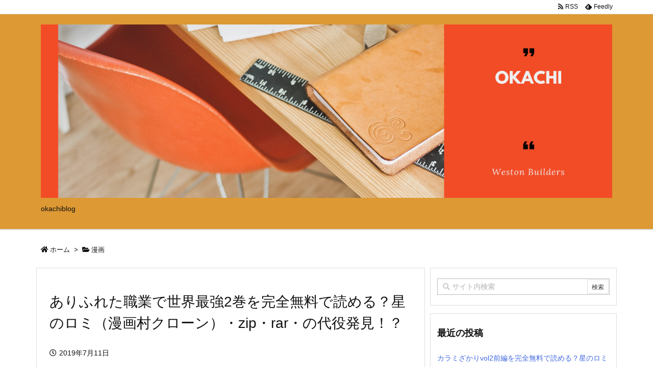

--- FILE ---
content_type: text/html; charset=UTF-8
request_url: https://cinemadaisuki.com/archives/1002
body_size: 31458
content:
<!DOCTYPE html>
<html lang="ja" itemscope itemtype="https://schema.org/WebPage">
<head prefix="og: http://ogp.me/ns# article: http://ogp.me/ns/article# fb: http://ogp.me/ns/fb#">
<meta charset="UTF-8" />
<meta http-equiv="X-UA-Compatible" content="IE=edge" />
<meta name="viewport" content="width=device-width, initial-scale=1, user-scalable=yes" />
<title>ありふれた職業で世界最強2巻を完全無料で読める？星のロミ（漫画村クローン）・zip・rar・の代役発見！？ | シネマブログ</title>
<link rel='dns-prefetch' href='//ajax.googleapis.com' />
<link rel='dns-prefetch' href='//s.w.org' />
<link rel='dns-prefetch' href='//use.fontawesome.com' />
<link rel="canonical" href="https://cinemadaisuki.com/archives/1002" />
<link rel='shortlink' href='https://cinemadaisuki.com/?p=1002' />
<link rel="pingback" href="https://cinemadaisuki.com/xmlrpc.php" />
<link rel="author" href="https://cinemadaisuki.com/archives/author" />
<link rel="manifest" href="https://cinemadaisuki.com/luxe-manifest.json" />
<link rel="alternate" type="application/rss+xml" title="シネマブログ RSS Feed" href="https://cinemadaisuki.com/feed" />
<link rel="alternate" type="application/atom+xml" title="シネマブログ Atom Feed" href="https://cinemadaisuki.com/feed/atom" />
<!-- Global site tag (gtag.js) - Google Analytics -->
<script async src="https://www.googletagmanager.com/gtag/js?id=UA-141831646-1"></script>
<script>
  window.dataLayer = window.dataLayer || [];
  function gtag(){dataLayer.push(arguments);}
  gtag('js', new Date());
  gtag('config', 'UA-141831646-1');</script>
<link rel="preload" as="font" type="font/woff" href="//cinemadaisuki.com/wp-content/themes/luxech/fonts/icomoon/fonts/icomoon.woff" crossorigin />
<link rel="icon" href="https://cinemadaisuki.com/wp-content/themes/luxech/images/favicon.ico" />
<link rel="apple-touch-icon-precomposed" href="https://cinemadaisuki.com/wp-content/themes/luxech/images/apple-touch-icon-precomposed.png" />
<meta name="description" content="【ありふれた職業で世界最強2巻を完全無料で読める？星のロミ（漫画村クローン）・zip・rar・の代役発見！？】 &nbsp; 「RoGa / 白米良 / たかやKi」先生による大人気漫画『ありふれた..." />
<meta name="theme-color" content="#4285f4">
<meta name="format-detection" content="telephone=no">
<meta property="og:type" content="article" />
<meta property="og:url" content="https://cinemadaisuki.com/archives/1002" />
<meta property="og:title" content="ありふれた職業で世界最強2巻を完全無料で読める？星のロミ（漫画村クローン）・zip・rar・の代役発見！？ | シネマブログ" />
<meta property="og:description" content="【ありふれた職業で世界最強2巻を完全無料で読める？星のロミ（漫画村クローン）・zip・rar・の代役発見！？】 &nbsp; 「RoGa / 白米良 / たかやKi」先生による大..." />
<meta property="og:image" content="https://cinemadaisuki.com/wp-content/uploads/2019/07/syoku1.png" />
<meta property="og:image:width" content="454" />
<meta property="og:image:height" content="651" />
<meta property="og:site_name" content="シネマブログ" />
<meta property="og:locale" content="ja_JP" />
<meta property="article:section" content="漫画" />
<meta property="article:published_time" content="2019-07-11T22:09:24Z" />
<meta property="article:modified_time" content="2019-07-11T22:15:54Z" />
<meta name="twitter:card" content="summary" />
<meta name="twitter:domain" content="cinemadaisuki.com" />
<!-- managing ads with Advanced Ads – https://wpadvancedads.com/ --><script>
advanced_ads_ready=function(){var fns=[],listener,doc=typeof document==="object"&&document,hack=doc&&doc.documentElement.doScroll,domContentLoaded="DOMContentLoaded",loaded=doc&&(hack?/^loaded|^c/:/^loaded|^i|^c/).test(doc.readyState);if(!loaded&&doc){listener=function(){doc.removeEventListener(domContentLoaded,listener);window.removeEventListener("load",listener);loaded=1;while(listener=fns.shift())listener()};doc.addEventListener(domContentLoaded,listener);window.addEventListener("load",listener)}return function(fn){loaded?setTimeout(fn,0):fns.push(fn)}}();</script><noscript><link rel="stylesheet" id="nav-css" href="//cinemadaisuki.com/wp-content/themes/luxeritas/styles/nav.min.css?v=1560256573" media="all" /></noscript>
<noscript><link rel="stylesheet" id="async-css" href="//cinemadaisuki.com/wp-content/themes/luxeritas/style.async.min.css?v=1566706307" media="all" /></noscript>
<style id='wp-block-library-theme-inline-css'>
.wp-block-audio figcaption{margin-top:.5em;margin-bottom:1em;color:#555d66;text-align:center;font-size:13px}.wp-block-audio audio{width:100%;min-width:300px}.block-editor-block-list__layout .reusable-block-edit-panel{align-items:center;background:#f8f9f9;color:#555d66;display:flex;flex-wrap:wrap;font-family:-apple-system,BlinkMacSystemFont,Segoe UI,Roboto,Oxygen-Sans,Ubuntu,Cantarell,Helvetica Neue,sans-serif;font-size:13px;top:-14px;margin:0 -14px;padding:8px 14px;position:relative;border:1px dashed rgba(145,151,162,.25);border-bottom:none}.block-editor-block-list__layout .block-editor-block-list__layout .reusable-block-edit-panel{margin:0 -14px;padding:8px 14px}.block-editor-block-list__layout .reusable-block-edit-panel .reusable-block-edit-panel__spinner{margin:0 5px}.block-editor-block-list__layout .reusable-block-edit-panel .reusable-block-edit-panel__info{margin-right:auto}.block-editor-block-list__layout .reusable-block-edit-panel .reusable-block-edit-panel__label{margin-right:8px;white-space:nowrap;font-weight:600}.block-editor-block-list__layout .reusable-block-edit-panel .reusable-block-edit-panel__title{flex:1 1 100%;font-size:14px;height:30px;margin:4px 0 8px}.block-editor-block-list__layout .reusable-block-edit-panel .components-button.reusable-block-edit-panel__button{flex-shrink:0}@media (min-width:960px){.block-editor-block-list__layout .reusable-block-edit-panel{flex-wrap:nowrap}.block-editor-block-list__layout .reusable-block-edit-panel .reusable-block-edit-panel__title{margin:0}.block-editor-block-list__layout .reusable-block-edit-panel .components-button.reusable-block-edit-panel__button{margin:0 0 0 5px}}.editor-block-list__layout .is-selected .reusable-block-edit-panel{border-color:rgba(66,88,99,.4) rgba(66,88,99,.4) rgba(66,88,99,.4) transparent}.is-dark-theme .editor-block-list__layout .is-selected .reusable-block-edit-panel{border-color:hsla(0,0%,100%,.45) hsla(0,0%,100%,.45) hsla(0,0%,100%,.45) transparent}.block-editor-block-list__layout .reusable-block-indicator{background:#fff;border:1px dashed #e2e4e7;color:#555d66;top:-14px;height:30px;padding:4px;position:absolute;z-index:1;width:30px;right:-14px}.wp-block-button{color:#fff;margin-bottom:1.5em}.wp-block-button.aligncenter{text-align:center}.wp-block-button.alignright{text-align:right}.wp-block-button__link{background-color:#32373c;border:none;border-radius:28px;box-shadow:none;color:inherit;cursor:pointer;display:inline-block;font-size:18px;margin:0;padding:12px 24px;text-align:center;text-decoration:none;overflow-wrap:break-word}.wp-block-button__link:active,.wp-block-button__link:focus,.wp-block-button__link:hover,.wp-block-button__link:visited{color:inherit}.is-style-squared .wp-block-button__link{border-radius:0}.is-style-outline{color:#32373c}.is-style-outline .wp-block-button__link{background-color:transparent;border:2px solid}.wp-block-calendar{text-align:center}.wp-block-calendar tbody td,.wp-block-calendar th{padding:4px;border:1px solid #e2e4e7}.wp-block-calendar tfoot td{border:none}.wp-block-calendar table{width:100%;border-collapse:collapse;font-family:-apple-system,BlinkMacSystemFont,Segoe UI,Roboto,Oxygen-Sans,Ubuntu,Cantarell,Helvetica Neue,sans-serif}.wp-block-calendar table th{font-weight:440;background:#edeff0}.wp-block-calendar a{text-decoration:underline}.wp-block-calendar tfoot a{color:#00739c}.wp-block-calendar table caption,.wp-block-calendar table tbody{color:#40464d}.wp-block-categories.alignleft{margin-right:2em}.wp-block-categories.alignright{margin-left:2em}.wp-block-columns{display:flex;flex-wrap:wrap}@media (min-width:782px){.wp-block-columns{flex-wrap:nowrap}}.wp-block-column{flex-grow:1;margin-bottom:1em;flex-basis:100%;min-width:0;word-break:break-word;overflow-wrap:break-word}@media (min-width:600px){.wp-block-column{flex-basis:calc(50% - 16px);flex-grow:0}.wp-block-column:nth-child(2n){margin-left:32px}}@media (min-width:782px){.wp-block-column:not(:first-child){margin-left:32px}}.wp-block-cover,.wp-block-cover-image{position:relative;background-color:#000;background-size:cover;background-position:50%;min-height:430px;width:100%;margin:0 0 1.5em;display:flex;justify-content:center;align-items:center;overflow:hidden}.wp-block-cover-image.has-left-content,.wp-block-cover.has-left-content{justify-content:flex-start}.wp-block-cover-image.has-left-content .wp-block-cover-image-text,.wp-block-cover-image.has-left-content .wp-block-cover-text,.wp-block-cover-image.has-left-content h2,.wp-block-cover.has-left-content .wp-block-cover-image-text,.wp-block-cover.has-left-content .wp-block-cover-text,.wp-block-cover.has-left-content h2{margin-left:0;text-align:left}.wp-block-cover-image.has-right-content,.wp-block-cover.has-right-content{justify-content:flex-end}.wp-block-cover-image.has-right-content .wp-block-cover-image-text,.wp-block-cover-image.has-right-content .wp-block-cover-text,.wp-block-cover-image.has-right-content h2,.wp-block-cover.has-right-content .wp-block-cover-image-text,.wp-block-cover.has-right-content .wp-block-cover-text,.wp-block-cover.has-right-content h2{margin-right:0;text-align:right}.wp-block-cover-image .wp-block-cover-image-text,.wp-block-cover-image .wp-block-cover-text,.wp-block-cover-image h2,.wp-block-cover .wp-block-cover-image-text,.wp-block-cover .wp-block-cover-text,.wp-block-cover h2{color:#fff;font-size:2em;line-height:1.25;z-index:1;margin-bottom:0;max-width:610px;padding:14px;text-align:center}.wp-block-cover-image .wp-block-cover-image-text a,.wp-block-cover-image .wp-block-cover-image-text a:active,.wp-block-cover-image .wp-block-cover-image-text a:focus,.wp-block-cover-image .wp-block-cover-image-text a:hover,.wp-block-cover-image .wp-block-cover-text a,.wp-block-cover-image .wp-block-cover-text a:active,.wp-block-cover-image .wp-block-cover-text a:focus,.wp-block-cover-image .wp-block-cover-text a:hover,.wp-block-cover-image h2 a,.wp-block-cover-image h2 a:active,.wp-block-cover-image h2 a:focus,.wp-block-cover-image h2 a:hover,.wp-block-cover .wp-block-cover-image-text a,.wp-block-cover .wp-block-cover-image-text a:active,.wp-block-cover .wp-block-cover-image-text a:focus,.wp-block-cover .wp-block-cover-image-text a:hover,.wp-block-cover .wp-block-cover-text a,.wp-block-cover .wp-block-cover-text a:active,.wp-block-cover .wp-block-cover-text a:focus,.wp-block-cover .wp-block-cover-text a:hover,.wp-block-cover h2 a,.wp-block-cover h2 a:active,.wp-block-cover h2 a:focus,.wp-block-cover h2 a:hover{color:#fff}.wp-block-cover-image.has-parallax,.wp-block-cover.has-parallax{background-attachment:fixed}@supports (-webkit-overflow-scrolling:touch){.wp-block-cover-image.has-parallax,.wp-block-cover.has-parallax{background-attachment:scroll}}.wp-block-cover-image.has-background-dim:before,.wp-block-cover.has-background-dim:before{content:"";position:absolute;top:0;left:0;bottom:0;right:0;background-color:inherit;opacity:.5;z-index:1}.wp-block-cover-image.has-background-dim.has-background-dim-10:before,.wp-block-cover.has-background-dim.has-background-dim-10:before{opacity:.1}.wp-block-cover-image.has-background-dim.has-background-dim-20:before,.wp-block-cover.has-background-dim.has-background-dim-20:before{opacity:.2}.wp-block-cover-image.has-background-dim.has-background-dim-30:before,.wp-block-cover.has-background-dim.has-background-dim-30:before{opacity:.3}.wp-block-cover-image.has-background-dim.has-background-dim-40:before,.wp-block-cover.has-background-dim.has-background-dim-40:before{opacity:.4}.wp-block-cover-image.has-background-dim.has-background-dim-50:before,.wp-block-cover.has-background-dim.has-background-dim-50:before{opacity:.5}.wp-block-cover-image.has-background-dim.has-background-dim-60:before,.wp-block-cover.has-background-dim.has-background-dim-60:before{opacity:.6}.wp-block-cover-image.has-background-dim.has-background-dim-70:before,.wp-block-cover.has-background-dim.has-background-dim-70:before{opacity:.7}.wp-block-cover-image.has-background-dim.has-background-dim-80:before,.wp-block-cover.has-background-dim.has-background-dim-80:before{opacity:.8}.wp-block-cover-image.has-background-dim.has-background-dim-90:before,.wp-block-cover.has-background-dim.has-background-dim-90:before{opacity:.9}.wp-block-cover-image.has-background-dim.has-background-dim-100:before,.wp-block-cover.has-background-dim.has-background-dim-100:before{opacity:1}.wp-block-cover-image.alignleft,.wp-block-cover-image.alignright,.wp-block-cover.alignleft,.wp-block-cover.alignright{max-width:305px;width:100%}.wp-block-cover-image:after,.wp-block-cover:after{display:block;content:"";font-size:0;min-height:inherit}@supports ((position:-webkit-sticky) or (position:sticky)){.wp-block-cover-image:after,.wp-block-cover:after{content:none}}.wp-block-cover-image.aligncenter,.wp-block-cover-image.alignleft,.wp-block-cover-image.alignright,.wp-block-cover.aligncenter,.wp-block-cover.alignleft,.wp-block-cover.alignright{display:flex}.wp-block-cover-image .wp-block-cover__inner-container,.wp-block-cover .wp-block-cover__inner-container{width:calc(100% - 70px);z-index:1;color:#f8f9f9}.wp-block-cover-image .wp-block-subhead,.wp-block-cover-image h1,.wp-block-cover-image h2,.wp-block-cover-image h3,.wp-block-cover-image h4,.wp-block-cover-image h5,.wp-block-cover-image h6,.wp-block-cover-image p,.wp-block-cover .wp-block-subhead,.wp-block-cover h1,.wp-block-cover h2,.wp-block-cover h3,.wp-block-cover h4,.wp-block-cover h5,.wp-block-cover h6,.wp-block-cover p{color:inherit}.wp-block-cover__video-background{position:absolute;top:50%;left:50%;transform:translateX(-50%) translateY(-50%);width:100%;height:100%;z-index:0;-o-object-fit:cover;object-fit:cover}.block-editor-block-list__block[data-type="core/embed"][data-align=left] .block-editor-block-list__block-edit,.block-editor-block-list__block[data-type="core/embed"][data-align=right] .block-editor-block-list__block-edit,.wp-block-embed.alignleft,.wp-block-embed.alignright{max-width:360px;width:100%}.wp-block-embed{margin-bottom:1em}.wp-block-embed figcaption{margin-top:.5em;margin-bottom:1em;color:#555d66;text-align:center;font-size:13px}.wp-embed-responsive .wp-block-embed.wp-embed-aspect-1-1 .wp-block-embed__wrapper,.wp-embed-responsive .wp-block-embed.wp-embed-aspect-1-2 .wp-block-embed__wrapper,.wp-embed-responsive .wp-block-embed.wp-embed-aspect-4-3 .wp-block-embed__wrapper,.wp-embed-responsive .wp-block-embed.wp-embed-aspect-9-16 .wp-block-embed__wrapper,.wp-embed-responsive .wp-block-embed.wp-embed-aspect-16-9 .wp-block-embed__wrapper,.wp-embed-responsive .wp-block-embed.wp-embed-aspect-18-9 .wp-block-embed__wrapper,.wp-embed-responsive .wp-block-embed.wp-embed-aspect-21-9 .wp-block-embed__wrapper{position:relative}.wp-embed-responsive .wp-block-embed.wp-embed-aspect-1-1 .wp-block-embed__wrapper:before,.wp-embed-responsive .wp-block-embed.wp-embed-aspect-1-2 .wp-block-embed__wrapper:before,.wp-embed-responsive .wp-block-embed.wp-embed-aspect-4-3 .wp-block-embed__wrapper:before,.wp-embed-responsive .wp-block-embed.wp-embed-aspect-9-16 .wp-block-embed__wrapper:before,.wp-embed-responsive .wp-block-embed.wp-embed-aspect-16-9 .wp-block-embed__wrapper:before,.wp-embed-responsive .wp-block-embed.wp-embed-aspect-18-9 .wp-block-embed__wrapper:before,.wp-embed-responsive .wp-block-embed.wp-embed-aspect-21-9 .wp-block-embed__wrapper:before{content:"";display:block;padding-top:50%}.wp-embed-responsive .wp-block-embed.wp-embed-aspect-1-1 .wp-block-embed__wrapper iframe,.wp-embed-responsive .wp-block-embed.wp-embed-aspect-1-2 .wp-block-embed__wrapper iframe,.wp-embed-responsive .wp-block-embed.wp-embed-aspect-4-3 .wp-block-embed__wrapper iframe,.wp-embed-responsive .wp-block-embed.wp-embed-aspect-9-16 .wp-block-embed__wrapper iframe,.wp-embed-responsive .wp-block-embed.wp-embed-aspect-16-9 .wp-block-embed__wrapper iframe,.wp-embed-responsive .wp-block-embed.wp-embed-aspect-18-9 .wp-block-embed__wrapper iframe,.wp-embed-responsive .wp-block-embed.wp-embed-aspect-21-9 .wp-block-embed__wrapper iframe{position:absolute;top:0;right:0;bottom:0;left:0;width:100%;height:100%}.wp-embed-responsive .wp-block-embed.wp-embed-aspect-21-9 .wp-block-embed__wrapper:before{padding-top:42.85%}.wp-embed-responsive .wp-block-embed.wp-embed-aspect-18-9 .wp-block-embed__wrapper:before{padding-top:50%}.wp-embed-responsive .wp-block-embed.wp-embed-aspect-16-9 .wp-block-embed__wrapper:before{padding-top:56.25%}.wp-embed-responsive .wp-block-embed.wp-embed-aspect-4-3 .wp-block-embed__wrapper:before{padding-top:75%}.wp-embed-responsive .wp-block-embed.wp-embed-aspect-1-1 .wp-block-embed__wrapper:before{padding-top:100%}.wp-embed-responsive .wp-block-embed.wp-embed-aspect-9-6 .wp-block-embed__wrapper:before{padding-top:66.66%}.wp-embed-responsive .wp-block-embed.wp-embed-aspect-1-2 .wp-block-embed__wrapper:before{padding-top:200%}.wp-block-file{margin-bottom:1.5em}.wp-block-file.aligncenter{text-align:center}.wp-block-file.alignright{text-align:right}.wp-block-file .wp-block-file__button{background:#32373c;border-radius:2em;color:#fff;font-size:13px;padding:.5em 1em}.wp-block-file a.wp-block-file__button{text-decoration:none}.wp-block-file a.wp-block-file__button:active,.wp-block-file a.wp-block-file__button:focus,.wp-block-file a.wp-block-file__button:hover,.wp-block-file a.wp-block-file__button:visited{box-shadow:none;color:#fff;opacity:.85;text-decoration:none}.wp-block-file *+.wp-block-file__button{margin-left:.75em}.wp-block-gallery{display:flex;flex-wrap:wrap;list-style-type:none;padding:0}.wp-block-gallery .blocks-gallery-image,.wp-block-gallery .blocks-gallery-item{margin:0 16px 16px 0;display:flex;flex-grow:1;flex-direction:column;justify-content:center;position:relative}.wp-block-gallery .blocks-gallery-image figure,.wp-block-gallery .blocks-gallery-item figure{margin:0;height:100%}@supports ((position:-webkit-sticky) or (position:sticky)){.wp-block-gallery .blocks-gallery-image figure,.wp-block-gallery .blocks-gallery-item figure{display:flex;align-items:flex-end;justify-content:flex-start}}.wp-block-gallery .blocks-gallery-image img,.wp-block-gallery .blocks-gallery-item img{display:block;max-width:100%;height:auto;width:100%}@supports ((position:-webkit-sticky) or (position:sticky)){.wp-block-gallery .blocks-gallery-image img,.wp-block-gallery .blocks-gallery-item img{width:auto}}.wp-block-gallery .blocks-gallery-image figcaption,.wp-block-gallery .blocks-gallery-item figcaption{position:absolute;bottom:0;width:100%;max-height:100%;overflow:auto;padding:40px 10px 9px;color:#fff;text-align:center;font-size:13px;background:linear-gradient(0deg,rgba(0,0,0,.7),rgba(0,0,0,.3) 70%,transparent)}.wp-block-gallery .blocks-gallery-image figcaption img,.wp-block-gallery .blocks-gallery-item figcaption img{display:inline}.wp-block-gallery.is-cropped .blocks-gallery-image a,.wp-block-gallery.is-cropped .blocks-gallery-image img,.wp-block-gallery.is-cropped .blocks-gallery-item a,.wp-block-gallery.is-cropped .blocks-gallery-item img{width:100%}@supports ((position:-webkit-sticky) or (position:sticky)){.wp-block-gallery.is-cropped .blocks-gallery-image a,.wp-block-gallery.is-cropped .blocks-gallery-image img,.wp-block-gallery.is-cropped .blocks-gallery-item a,.wp-block-gallery.is-cropped .blocks-gallery-item img{height:100%;flex:1;-o-object-fit:cover;object-fit:cover}}.wp-block-gallery .blocks-gallery-image,.wp-block-gallery .blocks-gallery-item{width:calc(50% - 8px)}.wp-block-gallery .blocks-gallery-image:nth-of-type(2n),.wp-block-gallery .blocks-gallery-item:nth-of-type(2n){margin-right:0}.wp-block-gallery.columns-1 .blocks-gallery-image,.wp-block-gallery.columns-1 .blocks-gallery-item{width:100%;margin-right:0}@media (min-width:600px){.wp-block-gallery.columns-3 .blocks-gallery-image,.wp-block-gallery.columns-3 .blocks-gallery-item{width:calc(33.33333% - 10.66667px);margin-right:16px}@supports (-ms-ime-align:auto){.wp-block-gallery.columns-3 .blocks-gallery-image,.wp-block-gallery.columns-3 .blocks-gallery-item{width:calc(33.33333% - 11.66667px)}}.wp-block-gallery.columns-4 .blocks-gallery-image,.wp-block-gallery.columns-4 .blocks-gallery-item{width:calc(25% - 12px);margin-right:16px}@supports (-ms-ime-align:auto){.wp-block-gallery.columns-4 .blocks-gallery-image,.wp-block-gallery.columns-4 .blocks-gallery-item{width:calc(25% - 13px)}}.wp-block-gallery.columns-5 .blocks-gallery-image,.wp-block-gallery.columns-5 .blocks-gallery-item{width:calc(20% - 12.8px);margin-right:16px}@supports (-ms-ime-align:auto){.wp-block-gallery.columns-5 .blocks-gallery-image,.wp-block-gallery.columns-5 .blocks-gallery-item{width:calc(20% - 13.8px)}}.wp-block-gallery.columns-6 .blocks-gallery-image,.wp-block-gallery.columns-6 .blocks-gallery-item{width:calc(16.66667% - 13.33333px);margin-right:16px}@supports (-ms-ime-align:auto){.wp-block-gallery.columns-6 .blocks-gallery-image,.wp-block-gallery.columns-6 .blocks-gallery-item{width:calc(16.66667% - 14.33333px)}}.wp-block-gallery.columns-7 .blocks-gallery-image,.wp-block-gallery.columns-7 .blocks-gallery-item{width:calc(14.28571% - 13.71429px);margin-right:16px}@supports (-ms-ime-align:auto){.wp-block-gallery.columns-7 .blocks-gallery-image,.wp-block-gallery.columns-7 .blocks-gallery-item{width:calc(14.28571% - 14.71429px)}}.wp-block-gallery.columns-8 .blocks-gallery-image,.wp-block-gallery.columns-8 .blocks-gallery-item{width:calc(12.5% - 14px);margin-right:16px}@supports (-ms-ime-align:auto){.wp-block-gallery.columns-8 .blocks-gallery-image,.wp-block-gallery.columns-8 .blocks-gallery-item{width:calc(12.5% - 15px)}}.wp-block-gallery.columns-1 .blocks-gallery-image:nth-of-type(1n),.wp-block-gallery.columns-1 .blocks-gallery-item:nth-of-type(1n),.wp-block-gallery.columns-2 .blocks-gallery-image:nth-of-type(2n),.wp-block-gallery.columns-2 .blocks-gallery-item:nth-of-type(2n),.wp-block-gallery.columns-3 .blocks-gallery-image:nth-of-type(3n),.wp-block-gallery.columns-3 .blocks-gallery-item:nth-of-type(3n),.wp-block-gallery.columns-4 .blocks-gallery-image:nth-of-type(4n),.wp-block-gallery.columns-4 .blocks-gallery-item:nth-of-type(4n),.wp-block-gallery.columns-5 .blocks-gallery-image:nth-of-type(5n),.wp-block-gallery.columns-5 .blocks-gallery-item:nth-of-type(5n),.wp-block-gallery.columns-6 .blocks-gallery-image:nth-of-type(6n),.wp-block-gallery.columns-6 .blocks-gallery-item:nth-of-type(6n),.wp-block-gallery.columns-7 .blocks-gallery-image:nth-of-type(7n),.wp-block-gallery.columns-7 .blocks-gallery-item:nth-of-type(7n),.wp-block-gallery.columns-8 .blocks-gallery-image:nth-of-type(8n),.wp-block-gallery.columns-8 .blocks-gallery-item:nth-of-type(8n){margin-right:0}}.wp-block-gallery .blocks-gallery-image:last-child,.wp-block-gallery .blocks-gallery-item:last-child{margin-right:0}.wp-block-gallery .blocks-gallery-item.has-add-item-button{width:100%}.wp-block-gallery.alignleft,.wp-block-gallery.alignright{max-width:305px;width:100%}.wp-block-gallery.aligncenter,.wp-block-gallery.alignleft,.wp-block-gallery.alignright{display:flex}.wp-block-gallery.aligncenter .blocks-gallery-item figure{justify-content:center}.wp-block-image{max-width:100%;margin-bottom:1em;margin-left:0;margin-right:0}.wp-block-image img{max-width:100%}.wp-block-image.aligncenter{text-align:center}.wp-block-image.alignfull img,.wp-block-image.alignwide img{width:100%}.wp-block-image .aligncenter,.wp-block-image .alignleft,.wp-block-image .alignright,.wp-block-image.is-resized{display:table;margin-left:0;margin-right:0}.wp-block-image .aligncenter>figcaption,.wp-block-image .alignleft>figcaption,.wp-block-image .alignright>figcaption,.wp-block-image.is-resized>figcaption{display:table-caption;caption-side:bottom}.wp-block-image .alignleft{float:left;margin-right:1em}.wp-block-image .alignright{float:right;margin-left:1em}.wp-block-image .aligncenter{margin-left:auto;margin-right:auto}.wp-block-image figcaption{margin-top:.5em;margin-bottom:1em;color:#555d66;text-align:center;font-size:13px}.wp-block-latest-comments__comment{font-size:15px;line-height:1.1;list-style:none;margin-bottom:1em}.has-avatars .wp-block-latest-comments__comment{min-height:36px;list-style:none}.has-avatars .wp-block-latest-comments__comment .wp-block-latest-comments__comment-excerpt,.has-avatars .wp-block-latest-comments__comment .wp-block-latest-comments__comment-meta{margin-left:52px}.has-dates .wp-block-latest-comments__comment,.has-excerpts .wp-block-latest-comments__comment{line-height:1.5}.wp-block-latest-comments__comment-excerpt p{font-size:14px;line-height:1.8;margin:5px 0 20px}.wp-block-latest-comments__comment-date{color:#8f98a1;display:block;font-size:12px}.wp-block-latest-comments .avatar,.wp-block-latest-comments__comment-avatar{border-radius:24px;display:block;float:left;height:40px;margin-right:12px;width:40px}.wp-block-latest-posts.alignleft{margin-right:2em}.wp-block-latest-posts.alignright{margin-left:2em}.wp-block-latest-posts.is-grid{display:flex;flex-wrap:wrap;padding:0;list-style:none}.wp-block-latest-posts.is-grid li{margin:0 16px 16px 0;width:100%}@media (min-width:600px){.wp-block-latest-posts.columns-2 li{width:calc(50% - 16px)}.wp-block-latest-posts.columns-3 li{width:calc(33.33333% - 16px)}.wp-block-latest-posts.columns-4 li{width:calc(25% - 16px)}.wp-block-latest-posts.columns-5 li{width:calc(20% - 16px)}.wp-block-latest-posts.columns-6 li{width:calc(16.66667% - 16px)}}.wp-block-latest-posts__post-date{display:block;color:#6c7781;font-size:13px}.wp-block-media-text{display:grid;grid-template-rows:auto;align-items:center;grid-template-areas:"media-text-media media-text-content";grid-template-columns:50% auto}.wp-block-media-text.has-media-on-the-right{grid-template-areas:"media-text-content media-text-media";grid-template-columns:auto 50%}.wp-block-media-text .wp-block-media-text__media{grid-area:media-text-media;margin:0}.wp-block-media-text .wp-block-media-text__content{word-break:break-word;grid-area:media-text-content;padding:0 8%}.wp-block-media-text>figure>img,.wp-block-media-text>figure>video{max-width:unset;width:100%;vertical-align:middle}@media (max-width:600px){.wp-block-media-text.is-stacked-on-mobile{grid-template-columns:100%!important;grid-template-areas:"media-text-media" "media-text-content"}.wp-block-media-text.is-stacked-on-mobile.has-media-on-the-right{grid-template-areas:"media-text-content" "media-text-media"}}.is-small-text{font-size:14px}.is-regular-text{font-size:16px}.is-large-text{font-size:36px}.is-larger-text{font-size:48px}.has-drop-cap:not(:focus):first-letter{float:left;font-size:8.4em;line-height:.68;font-weight:100;margin:.05em .1em 0 0;text-transform:uppercase;font-style:normal}.has-drop-cap:not(:focus):after{content:"";display:table;clear:both;padding-top:14px}p.has-background{padding:20px 30px}p.has-text-color a{color:inherit}.wp-block-pullquote{padding:3em 0;margin-left:0;margin-right:0;text-align:center}.wp-block-pullquote.alignleft,.wp-block-pullquote.alignright{max-width:305px}.wp-block-pullquote.alignleft p,.wp-block-pullquote.alignright p{font-size:20px}.wp-block-pullquote p{font-size:28px;line-height:1.6}.wp-block-pullquote cite,.wp-block-pullquote footer{position:relative}.wp-block-pullquote .has-text-color a{color:inherit}.wp-block-pullquote:not(.is-style-solid-color){background:none}.wp-block-pullquote.is-style-solid-color{border:none}.wp-block-pullquote.is-style-solid-color blockquote{margin-left:auto;margin-right:auto;text-align:left;max-width:60%}.wp-block-pullquote.is-style-solid-color blockquote p{margin-top:0;margin-bottom:0;font-size:32px}.wp-block-pullquote.is-style-solid-color blockquote cite{text-transform:none;font-style:normal}.wp-block-pullquote cite{color:inherit}.wp-block-quote.is-large,.wp-block-quote.is-style-large{margin:0 0 16px;padding:0 1em}.wp-block-quote.is-large p,.wp-block-quote.is-style-large p{font-size:24px;font-style:italic;line-height:1.6}.wp-block-quote.is-large cite,.wp-block-quote.is-large footer,.wp-block-quote.is-style-large cite,.wp-block-quote.is-style-large footer{font-size:18px;text-align:right}.wp-block-rss.alignleft{margin-right:2em}.wp-block-rss.alignright{margin-left:2em}.wp-block-rss.is-grid{display:flex;flex-wrap:wrap;padding:0;list-style:none}.wp-block-rss.is-grid li{margin:0 16px 16px 0;width:100%}@media (min-width:600px){.wp-block-rss.columns-2 li{width:calc(50% - 16px)}.wp-block-rss.columns-3 li{width:calc(33.33333% - 16px)}.wp-block-rss.columns-4 li{width:calc(25% - 16px)}.wp-block-rss.columns-5 li{width:calc(20% - 16px)}.wp-block-rss.columns-6 li{width:calc(16.66667% - 16px)}}.wp-block-rss__item-author,.wp-block-rss__item-publish-date{color:#6c7781;font-size:13px}.wp-block-search{display:flex;flex-wrap:wrap}.wp-block-search .wp-block-search__label{width:100%}.wp-block-search .wp-block-search__input{flex-grow:1}.wp-block-search .wp-block-search__button{margin-left:10px}.wp-block-separator.is-style-wide{border-bottom-width:1px}.wp-block-separator.is-style-dots{background:none;border:none;text-align:center;max-width:none;line-height:1;height:auto}.wp-block-separator.is-style-dots:before{content:"\00b7 \00b7 \00b7";color:#191e23;font-size:20px;letter-spacing:2em;padding-left:2em;font-family:serif}p.wp-block-subhead{font-size:1.1em;font-style:italic;opacity:.75}.wp-block-table.has-fixed-layout{table-layout:fixed;width:100%}.wp-block-table.aligncenter,.wp-block-table.alignleft,.wp-block-table.alignright{display:table;width:auto}.wp-block-table.has-subtle-light-gray-background-color{background-color:#f3f4f5}.wp-block-table.has-subtle-pale-green-background-color{background-color:#e9fbe5}.wp-block-table.has-subtle-pale-blue-background-color{background-color:#e7f5fe}.wp-block-table.has-subtle-pale-pink-background-color{background-color:#fcf0ef}.wp-block-table.is-style-stripes{border-spacing:0;border-collapse:inherit;background-color:transparent;border-bottom:1px solid #f3f4f5}.wp-block-table.is-style-stripes.has-subtle-light-gray-background-color tr:nth-child(odd),.wp-block-table.is-style-stripes tr:nth-child(odd){background-color:#f3f4f5}.wp-block-table.is-style-stripes.has-subtle-pale-green-background-color tr:nth-child(odd){background-color:#e9fbe5}.wp-block-table.is-style-stripes.has-subtle-pale-blue-background-color tr:nth-child(odd){background-color:#e7f5fe}.wp-block-table.is-style-stripes.has-subtle-pale-pink-background-color tr:nth-child(odd){background-color:#fcf0ef}.wp-block-table.is-style-stripes td{border-color:transparent}.wp-block-text-columns,.wp-block-text-columns.aligncenter{display:flex}.wp-block-text-columns .wp-block-column{margin:0 16px;padding:0}.wp-block-text-columns .wp-block-column:first-child{margin-left:0}.wp-block-text-columns .wp-block-column:last-child{margin-right:0}.wp-block-text-columns.columns-2 .wp-block-column{width:50%}.wp-block-text-columns.columns-3 .wp-block-column{width:33.33333%}.wp-block-text-columns.columns-4 .wp-block-column{width:25%}pre.wp-block-verse{white-space:nowrap;overflow:auto}.wp-block-video{margin-left:0;margin-right:0}.wp-block-video video{max-width:100%}@supports ((position:-webkit-sticky) or (position:sticky)){.wp-block-video [poster]{-o-object-fit:cover;object-fit:cover}}.wp-block-video.aligncenter{text-align:center}.wp-block-video figcaption{margin-top:.5em;margin-bottom:1em;color:#555d66;text-align:center;font-size:13px}.has-pale-pink-background-color.has-pale-pink-background-color{background-color:#f78da7}.has-vivid-red-background-color.has-vivid-red-background-color{background-color:#cf2e2e}.has-luminous-vivid-orange-background-color.has-luminous-vivid-orange-background-color{background-color:#ff6900}.has-luminous-vivid-amber-background-color.has-luminous-vivid-amber-background-color{background-color:#fcb900}.has-light-green-cyan-background-color.has-light-green-cyan-background-color{background-color:#7bdcb5}.has-vivid-green-cyan-background-color.has-vivid-green-cyan-background-color{background-color:#00d084}.has-pale-cyan-blue-background-color.has-pale-cyan-blue-background-color{background-color:#8ed1fc}.has-vivid-cyan-blue-background-color.has-vivid-cyan-blue-background-color{background-color:#0693e3}.has-very-light-gray-background-color.has-very-light-gray-background-color{background-color:#eee}.has-cyan-bluish-gray-background-color.has-cyan-bluish-gray-background-color{background-color:#abb8c3}.has-very-dark-gray-background-color.has-very-dark-gray-background-color{background-color:#313131}.has-pale-pink-color.has-pale-pink-color{color:#f78da7}.has-vivid-red-color.has-vivid-red-color{color:#cf2e2e}.has-luminous-vivid-orange-color.has-luminous-vivid-orange-color{color:#ff6900}.has-luminous-vivid-amber-color.has-luminous-vivid-amber-color{color:#fcb900}.has-light-green-cyan-color.has-light-green-cyan-color{color:#7bdcb5}.has-vivid-green-cyan-color.has-vivid-green-cyan-color{color:#00d084}.has-pale-cyan-blue-color.has-pale-cyan-blue-color{color:#8ed1fc}.has-vivid-cyan-blue-color.has-vivid-cyan-blue-color{color:#0693e3}.has-very-light-gray-color.has-very-light-gray-color{color:#eee}.has-cyan-bluish-gray-color.has-cyan-bluish-gray-color{color:#abb8c3}.has-very-dark-gray-color.has-very-dark-gray-color{color:#313131}.has-small-font-size{font-size:13px}.has-normal-font-size,.has-regular-font-size{font-size:16px}.has-medium-font-size{font-size:20px}.has-large-font-size{font-size:36px}.has-huge-font-size,.has-larger-font-size{font-size:42px}.wp-block-code{font-size:14px;padding:.8em 1em;border:1px solid #e2e4e7;border-radius:4px}.wp-block-code,.wp-block-preformatted pre{font-family:Menlo,Consolas,monaco,monospace;color:#23282d}.wp-block-preformatted pre{font-size:16px}@media (min-width:600px){.wp-block-preformatted pre{font-size:14px}}.wp-block-pullquote{border-top:4px solid #555d66;border-bottom:4px solid #555d66;color:#40464d}.wp-block-pullquote__citation,.wp-block-pullquote cite,.wp-block-pullquote footer{color:#40464d;text-transform:uppercase;font-size:13px;font-style:normal}.wp-block-quote{border-left:4px solid #000;margin:20px 0;padding-left:1em}.wp-block-quote__citation,.wp-block-quote cite,.wp-block-quote footer{color:#6c7781;font-size:13px;margin-top:1em;position:relative;font-style:normal}.wp-block-quote[style*="text-align:right"],.wp-block-quote[style*="text-align: right"]{border-left:none;border-right:4px solid #000;padding-left:0;padding-right:1em}.wp-block-quote[style*="text-align:center"],.wp-block-quote[style*="text-align: center"]{border:none;padding-left:0}.wp-block-quote.is-large,.wp-block-quote.is-style-large{border:none}.wp-block-search .wp-block-search__label{font-weight:700}.wp-block-separator{border:none;border-bottom:2px solid #8f98a1;margin:1.65em auto}.wp-block-separator:not(.is-style-wide):not(.is-style-dots){max-width:100px}.wp-block-table{width:100%;min-width:240px;border-collapse:collapse}.wp-block-table td,.wp-block-table th{padding:.5em;border:1px solid;word-break:break-all}</style>
<link rel="stylesheet" id="toc-screen-css" href="//cinemadaisuki.com/wp-content/plugins/table-of-contents-plus/screen.min.css" media="all" />
<style id='luxech-inline-css'>
/*! Luxeritas WordPress Theme 3.5.11 - free/libre wordpress platform
 * @copyright Copyright (C) 2015 Thought is free. */*,*:before,*:after{box-sizing:border-box}@-ms-viewport{width:device-width}a:not([href]):not([tabindex]){color:inherit;text-decoration:none}a:not([href]):not([tabindex]):hover,a:not([href]):not([tabindex]):focus{color:inherit;text-decoration:none}a:not([href]):not([tabindex]):focus{outline:0}h1{font-size:2em;margin:.67em 0}small{font-size:80%}img{border-style:none;vertical-align:middle}hr{box-sizing:content-box;height:0;overflow:visible;margin-top:1rem;margin-bottom:1rem;border:0}pre{margin-top:0;margin-bottom:1rem;overflow:auto;-ms-overflow-style:scrollbar}code,pre{font-family:monospace,monospace;font-size:1em}ul ul,ol ul,ul ol,ol ol{margin-bottom:0}p{margin-top:0;margin-bottom:1rem}button{border-radius:0}button:focus{outline:1px dotted;outline:5px auto -webkit-focus-ring-color}input,button,select,optgroup,textarea{margin:0;font-family:inherit;font-size:inherit;line-height:inherit}button,input{overflow:visible}button,select{text-transform:none}button,html [type=button],[type=reset],[type=submit]{-webkit-appearance:button}button::-moz-focus-inner,[type=button]::-moz-focus-inner,[type=reset]::-moz-focus-inner,[type=submit]::-moz-focus-inner{padding:0;border-style:none}input[type=radio],input[type=checkbox]{box-sizing:border-box;padding:0}[type=number]::-webkit-inner-spin-button,[type=number]::-webkit-outer-spin-button{height:auto}[type=search]{outline-offset:-2px;-webkit-appearance:none}[type=search]::-webkit-search-cancel-button,[type=search]::-webkit-search-decoration{-webkit-appearance:none}textarea{overflow:auto;resize:vertical}label{display:inline-block;margin-bottom:.5rem}h1,h2,h3,h4,h5,h6{margin-top:0;margin-bottom:.5rem;font-family:inherit;font-weight:500;line-height:1.2;color:inherit}.container{width:100%;margin-right:auto;margin-left:auto}@media (min-width:768px){.container{max-width:720px}}@media (min-width:992px){.container{max-width:960px}}@media (min-width:1200px){.container{max-width:1140px}}.col-4,.col-6,.col-12{float:left;position:relative;width:100%;min-height:1px;padding-right:15px;padding-left:15px}.col-12{-webkit-box-flex:0;-ms-flex:0 0 100%;flex:0 0 100%;max-width:100%}.col-6{-webkit-box-flex:0;-ms-flex:0 0 50%;flex:0 0 50%;max-width:50%}.col-4{-webkit-box-flex:0;-ms-flex:0 0 33.333333%;flex:0 0 33.333333%;max-width:33.333333%}.clearfix:after{display:block;clear:both;content:""}.pagination{display:-webkit-box;display:-ms-flexbox;display:flex;padding-left:0;list-style:none;border-radius:.25rem}table{border-collapse:collapse}caption{padding-top:.75rem;padding-bottom:.75rem;color:#6c757d;text-align:left;caption-side:bottom}th{text-align:left}.fa,.fas,.far,.fal,.fab{-moz-osx-font-smoothing:grayscale;-webkit-font-smoothing:antialiased;display:inline-block;font-style:normal;font-variant:normal;text-rendering:auto;line-height:1}.fa-fw{text-align:center;width:1.25em}.fa-pull-left{float:left}.fa-pull-right{float:right}.fa.fa-pull-left,.fas.fa-pull-left,.far.fa-pull-left,.fal.fa-pull-left,.fab.fa-pull-left{margin-right:.3em}.fa.fa-pull-right,.fas.fa-pull-right,.far.fa-pull-right,.fal.fa-pull-right,.fab.fa-pull-right{margin-left:.3em}.fa-spin{-webkit-animation:fa-spin 2s infinite linear;animation:fa-spin 2s infinite linear}@-webkit-keyframes fa-spin{0%{-webkit-transform:rotate(0deg);transform:rotate(0deg)}100%{-webkit-transform:rotate(360deg);transform:rotate(360deg)}}@keyframes fa-spin{0%{-webkit-transform:rotate(0deg);transform:rotate(0deg)}100%{-webkit-transform:rotate(360deg);transform:rotate(360deg)}}.fa-rotate-180{-ms-filter:'progid:DXImageTransform.Microsoft.BasicImage(rotation=2)';-webkit-transform:rotate(180deg);transform:rotate(180deg)}.fa-angle-double-left:before{content:'\f100'}.fa-angle-double-right:before{content:'\f101'}.fa-angle-double-up:before{content:'\f102'}.fa-arrow-circle-up:before{content:'\f0aa'}.fa-arrow-left:before{content:'\f060'}.fa-arrow-right:before{content:'\f061'}.fa-arrow-up:before{content:'\f062'}.fa-bars:before{content:'\f0c9'}.fa-calendar-alt:before{content:'\f073'}.fa-caret-right:before{content:'\f0da'}.fa-caret-square-up:before{content:'\f151'}.fa-caret-up:before{content:'\f0d8'}.fa-chevron-circle-up:before{content:'\f139'}.fa-chevron-up:before{content:'\f077'}.fa-clock:before{content:'\f017'}.fa-comment:before{content:'\f075'}.fa-comments:before{content:'\f086'}.fa-exchange-alt:before{content:'\f362'}.fa-exclamation-triangle:before{content:'\f071'}.fa-external-link-square-alt:before{content:'\f360'}.fa-facebook-f:before{content:'\f39e'}.fa-file:before{content:'\f15b'}.fa-file-alt:before{content:'\f15c'}.fa-folder:before{content:'\f07b'}.fa-folder-open:before{content:'\f07c'}.fa-get-pocket:before{content:'\f265'}.fa-google-plus-g:before{content:'\f0d5'}.fa-home:before{content:'\f015'}.fa-id-card:before{content:'\f2c2'}.fa-instagram:before{content:'\f16d'}.fa-linkedin-in:before{content:'\f0e1'}.fa-list:before{content:'\f03a'}.fa-minus-square:before{content:'\f146'}.fa-pencil-alt:before{content:'\f303'}.fa-pinterest-p:before{content:'\f231'}.fa-plus-square:before{content:'\f0fe'}.fa-redo-alt:before{content:'\f2f9'}.fa-reply-all:before{content:'\f122'}.fa-rss:before{content:'\f09e'}.fa-search:before{content:'\f002'}.fa-smile:before{content:'\f118'}.fa-spinner:before{content:'\f110'}.fa-sync-alt:before{content:'\f2f1'}.fa-tag:before{content:'\f02b'}.fa-tags:before{content:'\f02c'}.fa-th-list:before{content:'\f00b'}.fa-times:before{content:'\f00d'}.fa-twitter:before{content:'\f099'}.fa-youtube:before{content:'\f167'}@font-face{font-family:'Font Awesome 5 Brands';font-style:normal;font-weight:400;font-display:swap;src:url('//use.fontawesome.com/releases/v5.5.0/webfonts/fa-brands-400.eot');src:url('//use.fontawesome.com/releases/v5.5.0/webfonts/fa-brands-400.eot') format('embedded-opentype'),url('//use.fontawesome.com/releases/v5.5.0/webfonts/fa-brands-400.woff2') format('woff2'),url('//use.fontawesome.com/releases/v5.5.0/webfonts/fa-brands-400.woff') format('woff'),url('//use.fontawesome.com/releases/v5.5.0/webfonts/fa-brands-400.ttf') format('truetype'),url('//use.fontawesome.com/releases/v5.5.0/webfonts/fa-brands-400.svg#fontawesome') format('svg')}.fab{font-family:'Font Awesome 5 Brands'}@font-face{font-family:'Font Awesome 5 Free';font-style:normal;font-weight:400;font-display:swap;src:url('//use.fontawesome.com/releases/v5.5.0/webfonts/fa-regular-400.eot');src:url('//use.fontawesome.com/releases/v5.5.0/webfonts/fa-regular-400.eot') format('embedded-opentype'),url('//use.fontawesome.com/releases/v5.5.0/webfonts/fa-regular-400.woff2') format('woff2'),url('//use.fontawesome.com/releases/v5.5.0/webfonts/fa-regular-400.woff') format('woff'),url('//use.fontawesome.com/releases/v5.5.0/webfonts/fa-regular-400.ttf') format('truetype'),url('//use.fontawesome.com/releases/v5.5.0/webfonts/fa-regular-400.svg#fontawesome') format('svg')}.far{font-family:'Font Awesome 5 Free';font-weight:400}@font-face{font-family:'Font Awesome 5 Free';font-style:normal;font-weight:900;font-display:swap;src:url('//use.fontawesome.com/releases/v5.5.0/webfonts/fa-solid-900.eot');src:url('//use.fontawesome.com/releases/v5.5.0/webfonts/fa-solid-900.eot') format('embedded-opentype'),url('//use.fontawesome.com/releases/v5.5.0/webfonts/fa-solid-900.woff2') format('woff2'),url('//use.fontawesome.com/releases/v5.5.0/webfonts/fa-solid-900.woff') format('woff'),url('//use.fontawesome.com/releases/v5.5.0/webfonts/fa-solid-900.ttf') format('truetype'),url('//use.fontawesome.com/releases/v5.5.0/webfonts/fa-solid-900.svg#fontawesome') format('svg')}.fa,.fas{font-family:'Font Awesome 5 Free';font-weight:900}@font-face{font-family:'icomoon';src:url('/wp-content/themes/luxech/fonts/icomoon/fonts/icomoon.eot');src:url('/wp-content/themes/luxech/fonts/icomoon/fonts/icomoon.eot') format('embedded-opentype'),url('/wp-content/themes/luxech/fonts/icomoon/fonts/icomoon.woff') format('woff'),url('/wp-content/themes/luxech/fonts/icomoon/fonts/icomoon.ttf') format('truetype'),url('/wp-content/themes/luxech/fonts/icomoon/fonts/icomoon.svg') format('svg');font-weight:400;font-style:normal;font-display:swap}[class^=ico-],[class*=" ico-"]{font-family:'icomoon' !important;speak:none;font-style:normal;font-weight:400;font-variant:normal;text-transform:none;line-height:1;-webkit-font-smoothing:antialiased;-moz-osx-font-smoothing:grayscale}.ico-feedly:before{content:"\e600"}.ico-feedly-o:before{content:"\e601"}.ico-feedly-square:before{content:"\e602"}.ico-line:before{content:"\e700"}.ico-line-square:before{content:"\e701"}*{margin:0;padding:0}a:hover,.term img,a:hover,.term img:hover{transition:opacity .3s,transform .5s}a:hover img{opacity:.8}hr{border-top:1px dotted #999}img,video,object,canvas,svg{max-width:100%;height:auto;box-sizing:content-box}.no-js img.lazy{display:none!important}pre,ul,ol{margin:0 0 1.6em}pre{margin-bottom:30px}blockquote,.wp-block-quote{display:block;position:relative;overflow:hidden;margin:1.6em 5px;padding:25px;font-size:14px;font-size:1.4rem;background:#fdfdfd;border:0;border-radius:6px;box-shadow:0 5px 5px 0 rgba(18,63,82,.035),0 0 0 1px rgba(176,181,193,.2)}blockquote:after{content:"\275b\275b";display:block;position:absolute;font-family:Arial,sans-serif;font-size:200px;line-height:1em;left:-25px;top:-15px;opacity:.04}blockquote cite,.wp-block-quote cite{display:block;text-align:right;font-family:serif;font-size:.9em;font-style:oblique}.wp-block-quote:not(.is-large):not(.is-style-large){border:0}blockquote ol:first-child,blockquote p:first-child,blockquote ul:first-child{margin-top:5px}blockquote ol:last-child,blockquote p:last-child,blockquote ul:last-child{margin-bottom:5px}[type=submit],[type=text],[type=email],.reply a{display:inline;line-height:1;vertical-align:middle;padding:12px 12px 11px;max-width:100%}.reply a,[type=submit],div[class$=-w] ul[class*=sns] li a,.widget_categories select,.widget_archive select{color:#333;font-weight:400;background:#fff;border:1px solid #ddd}div[class$=-w] ul[class*=sns] li a{color:#666;background:#fbfbfb;border:1px solid #ccc}option,textarea,[type=text],[type=email],[type=search]{color:inherit;background:#fff;border:1px solid #ddd}[type=search]{-webkit-appearance:none;outline-offset:-2px;line-height:1;border-radius:0}[type=search]::-webkit-search-cancel-button,[type=search]::-webkit-search-decoration{display:none}textarea{padding:8px;max-width:100%}.cboth{clear:both}.bold{font-weight:700}.wp-caption{margin-bottom:1.6em;max-width:100%}.wp-caption img[class*=wp-image-]{display:block;margin:0}.post .wp-caption-text,.post .wp-caption-dd{font-size:12px;font-size:1.2rem;line-height:1.5;margin:0;padding:.5em 0}.sticky .posted-on{display:none}.bypostauthor>article .fn:after{content:"";position:relative}.screen-reader-text{clip:rect(1px,1px,1px,1px);height:1px;overflow:hidden;position:absolute !important;width:1px}strong{font-weight:700}em{font-style:italic}.alignleft{display:inline;float:left}.alignright{display:inline;float:right}.aligncenter{display:block;margin-right:auto;margin-left:auto}blockquote.alignleft,.wp-caption.alignleft,img.alignleft{margin:.4em 1.6em 1.6em 0}blockquote.alignright,.wp-caption.alignright,img.alignright{margin:.4em 0 1.6em 1.6em}blockquote.aligncenter,.wp-caption.aligncenter,img.aligncenter{clear:both;margin-top:.4em;margin-bottom:1.6em}.wp-caption.alignleft,.wp-caption.alignright,.wp-caption.aligncenter{margin-bottom:1.2em}img[class*=wp-image-],img[class*=attachment-]{max-width:100%;height:auto}.gallery-item{display:inline-block;text-align:left;vertical-align:top;margin:0 0 1.5em;padding:0 1em 0 0;width:50%}.gallery-columns-1 .gallery-item{width:100%}.gallery-columns-2 .gallery-item{max-width:50%}@media screen and (min-width:30em){.gallery-item{max-width:25%}.gallery-columns-1 .gallery-item{max-width:100%}.gallery-columns-2 .gallery-item{max-width:50%}.gallery-columns-3 .gallery-item{max-width:33.33%}.gallery-columns-4 .gallery-item{max-width:25%}}.gallery-caption{display:block;font-size:12px;font-size:1.2rem;line-height:1.5;padding:.5em 0}.wp-block-image{margin:0 0 1.6em}#head-in{padding-top:28px;background:#fff}.band{position:absolute;top:0;left:0;right:0}div[id*=head-band]{margin:auto;height:28px;line-height:28px;overflow:hidden;background:#fff;border-bottom:1px solid #ddd}.band-menu{position:relative;margin:auto}.band-menu ul{font-size:1px;margin:0 -5px 0 0;position:absolute;right:10px;list-style:none}.band-menu li{display:inline-block;vertical-align:middle;font-size:12px;font-size:1.2rem;margin:0 3px;line-height:1}.band-menu li a{color:#111;text-decoration:none}.band-menu li a:hover{color:#09f}.band-menu .menu-item a:before{display:inline;margin:5px;line-height:1;font-family:'Font Awesome 5 Free';content:"\f0da";font-weight:900}div[id*=head-band] .snsf{display:block;min-width:28px;height:20px;margin:-2px -6px 0 0;text-align:center}div[id*=head-band] .snsf a{display:block;height:100%;width:100%;text-decoration:none;letter-spacing:0;font-family:Verdana,Arial,Helvetica,Roboto;padding:4px;border-radius:2px}#sitename{display:inline-block;max-width:100%;margin:0 0 12px;font-size:28px;font-size:2.8rem;line-height:1.4}#sitename a{color:inherit;text-decoration:none}.desc{line-height:1.4}.info{padding:20px 10px;overflow:hidden}.logo,.logo-up{margin:15px auto -10px auto;text-align:center}.logo-up{margin:15px auto 0 auto}#header .head-cover{margin:auto}#header #gnavi,#foot-in{margin:auto}#nav{margin:0;padding:0;border-top:1px solid #ddd;border-bottom:1px solid #ddd;position:relative;z-index:20}#nav,#gnavi ul,#gnavi li a,.mobile-nav{color:#111;background:#fff}#gnavi .mobile-nav{display:none}#gnavi .nav-menu{display:block}#gnavi ul{margin:0;text-indent:0;white-space:nowrap}#gnavi li,#gnavi li a{display:block;text-decoration:none;text-align:center}#gnavi li{float:left;position:relative;list-style-type:none}#gnavi li:hover>a,#gnavi li:hover>a>span,div.mobile-nav:hover,ul.mobile-nav li:hover{color:#fff;background:#09f}#gnavi li ul{display:none}#gnavi .current-menu-item>a,#gnavi .current-menu-ancestor>a,#gnavi .current_page_item>a,#gnavi .current_page_ancestor>a{background:none repeat scroll 0 0 #000;color:#fff}@media (min-width:992px){#gnavi ul{display:-webkit-box;display:-ms-flexbox;display:flex;-ms-flex-wrap:wrap;flex-wrap:wrap}#gnavi li{-webkit-box-flex:0 0 auto;-ms-flex:0 0 auto;flex:0 0 auto;min-width:1px;background:#09f}#gnavi div>ul>li{background:0 0}#gnavi li span{display:block}#gnavi div>ul>li>a>span{transition:.4s;border-bottom:0;padding:16px 18px}#gnavi li>ul{display:none;margin:0;padding:1px 0 0;border-right:1px solid #ddd;border-left:1px solid #ddd;background:0 0;position:absolute;top:100%;z-index:1}#gnavi li li{width:100%;min-width:160px}#gnavi li li span{border-bottom:1px solid #ddd;font-size:13px;font-size:1.3rem;padding:10px 15px;width:100%;text-align:left}#gnavi li li ul{padding:0;border-top:1px solid #ddd;overflow:hidden;top:-1px;left:100%}#gnavi ul ul>li[class*=children]>a>span:after{font-family:'Font Awesome 5 Free';content:"\f0da";font-weight:900;position:absolute;right:6px}}@media (max-width:991px){#gnavi ul.mobile-nav{display:table;table-layout:fixed;width:100%;margin:0;border:0}#gnavi div.mobile-nav{display:block;padding:8px 20px;cursor:pointer}#gnavi .mobile-nav li{display:table-cell;text-align:center;padding:8px 10px;border:0;float:none}#gnavi .mobile-nav li i{font-size:18px;font-size:1.8rem;font-style:normal}#gnavi ul{display:none;border:0;border-bottom:solid 1px #ddd}#gnavi li{display:block;float:none;width:100%;padding-left:0;text-align:left;line-height:1.2;border-top:1px solid #ddd;list-style:disc inside}#gnavi li:hover>a>span{background:0 0}#gnavi p{font-size:12px;font-size:1.2rem;line-height:1;margin:6px 0 0}}#primary{border:1px solid transparent}#section,.grid{margin:0 10px 20px 0}.grid{padding:45px 68px;background:#fff;border:1px solid #ddd}#breadcrumb{margin:20px 0 15px;padding:10px}#breadcrumb,#breadcrumb a{color:#111;text-decoration:none}#breadcrumb a:hover{text-decoration:underline}#breadcrumb h1,#breadcrumb li{display:inline;list-style-type:none;font-size:13px;font-size:1.3rem}#breadcrumb i{margin-right:3px}#breadcrumb i.arrow{margin:0 8px}.term{margin-right:10px}.term img{float:left;max-width:40%;height:auto;margin-bottom:15px;background:inherit;border:1px solid #ddd;border-radius:4px;box-shadow:0 0 2px 1px rgba(255,255,255,1) inset}.term img:hover{border-color:#06c}#related .term img{padding:1px;width:100px;height:100px}.read-more-link,.read-more-link i{text-decoration:underline}#list .toc{margin:0 0 25px}#list .excerpt{margin:0 0 12px;line-height:1.8}.exsp{display:inline}#list .read-more{clear:both;line-height:1;margin:35px 0 30px;text-align:right}#list .read-more{margin:0}@media (max-width:575px){.read-more-link{color:inherit;background:#fafafa;border:1px solid #aaa}.read-more-link:hover{color:#dc143c;background:#f0f0f0;text-decoration:none}}.meta,.post .meta{margin:0;font-size:14px;font-size:1.4rem;color:#111;margin-bottom:35px;line-height:1.6;vertical-align:middle;padding:16px 0}.meta a{color:#111;text-decoration:underline}.meta i{margin:0 5px 0 10px}.meta i:first-child{margin-left:0}.meta-box{margin:30px 10px}.toc .meta-u,.post .meta-u{line-height:1.4;background:0 0;border:0;margin:0 0 10px;padding:0}.post .meta-u{overflow:hidden;text-align:right}#paging{margin:auto;text-align:center}#paging ul{padding:0}#paging i{font-weight:700}#paging .not-allow i{font-weight:400;opacity:.3}.pagination{display:-webkit-box;display:-ms-flexbox;display:flex;-webkit-box-pack:center;-ms-flex-pack:center;justify-content:center;margin:0}.pagination li{-webkit-box-flex:1 1 42px;-ms-flex:1 1 42px;flex:1 1 42px;max-width:42px;min-width:27px;float:left}.pagination>li>a,.pagination>li>span{display:inline-block;width:100%;padding:6px 0;color:inherit;background:#fff;border:1px solid #ddd;border-right:0}.pagination>li:last-child>a,.pagination>li:last-child>span,.pagination>.not-allow:first-child>span:hover{border-right:1px solid #ddd}.pagination>.active>span,.pagination>li>a:hover{color:#fff;background:#dc143c}.pagination>.active>span:hover,.pagination>.not-allow>span:hover{cursor:text}.post #paging{margin:20px 0 40px}.post{font-size:16px;font-size:1.6rem;padding-bottom:10px;line-height:1.8}.post p{margin:0 0 1.6em}.post a{text-decoration:underline}.post h2,.post h3,.post h4,.post h5,.post h6{line-height:1.4;margin-top:35px;margin-bottom:30px}.post h1:first-child{margin-top:0}.post h2:first-child,.post h3:first-child{margin-top:30px}.post h2{border-left:8px solid #999;font-size:24px;font-size:2.4rem;padding:8px 20px}.post h3{font-size:22px;font-size:2.2rem;padding:2px 15px;margin-left:5px;border-left:2px #999 solid}.post h4{font-size:18px;font-size:1.8rem;padding:0 12px;border:0;border-left:solid 12px #999}.post table{margin-bottom:30px}.post td,.post th{padding:8px 10px;border:1px solid #ddd}.post th{text-align:center;background:#f5f5f5}.post ul,.post ol{padding:0 0 0 30px}.post .vcard{text-align:right}.post .vcard i{margin-right:8px}.entry-title,#front-page-title{font-size:28px;font-size:2.8rem;line-height:1.5;background:0 0;border:none;margin:0 0 10px;padding:0}.entry-title a{color:inherit;text-decoration:none}.entry-title a:hover{color:#dc143c}#sns-tops{margin:-25px 0 45px}#sns-bottoms{margin:16px 0 0}#bottom-area #sns-bottoms{margin-bottom:0}.sns-msg h2{display:inline-block;margin:0 0 0 5px;padding:0 8px;line-height:1;font-size:16px;font-size:1.6rem;background:0 0;border:none;border-bottom:5px solid #ccc}#pnavi{clear:both;padding:0;border:1px solid #ddd;background:#fff;height:auto;overflow:hidden}#pnavi .next,#pnavi .prev{position:relative}#pnavi .next{text-align:right;border-bottom:1px solid #ddd}#pnavi i{font-size:22px;font-size:2.2rem}#pnavi .next-arrow,#pnavi .prev-arrow{font-size:16px;font-size:1.6rem;position:absolute;top:10px}#pnavi .next-arrow{left:20px}#pnavi .prev-arrow{right:20px}#pnavi .ntitle,#pnavi .ptitle{margin-top:32px}#pnavi img{height:100px;width:100px;border:1px solid #ddd;border-radius:8px}#pnavi a{display:block;padding:15px 30px;overflow:hidden;text-decoration:none;color:#999;min-height:132px}#pnavi a:hover{color:#dc143c}#pnavi a>img,#pnavi a:hover>img{transition:opacity .4s,transform .4s}#pnavi a:hover>img{border-color:#337ab7}#pnavi .block-span{display:block;margin-top:35px}#pnavi .next img,#pnavi .no-img-next i{float:right;margin:0 0 0 10px}#pnavi .prev img,#pnavi .no-img-prev i{float:left;margin:0 10px 0 0}#pnavi i.navi-home,#pnavi .no-img-next i,#pnavi .no-img-prev i{height:100px}#pnavi i.navi-home{font-size:96px;padding:2px 0 2px 25px}#pnavi .no-img-next i,#pnavi .no-img-prev i{font-size:70px;padding:15px 0 15px 25px}@media (min-width:1200px),(min-width:540px) and (max-width:991px){#pnavi .next,#pnavi .prev,#pnavi .next a,#pnavi .prev a{padding-bottom:32767px;margin-bottom:-32752px}#pnavi .next,#pnavi .prev{margin-bottom:-32767px;width:50%}#pnavi .next{float:right;border-left:1px solid #ddd}}.related,.discussion,.tb{font-size:24px;font-size:2.4rem;line-height:2;margin:0 0 15px}.related i,.discussion i,.tb i{margin-right:10px}#related{padding:0}#related .term img{float:left;margin:8px 10px 8px 0}#related h3{font-size:16px;font-size:1.6rem;font-weight:700;padding:0;margin:10px 0 10px 10px;border:none}#related h3 a{color:inherit;text-decoration:none;line-height:1.6}#related h3 a:hover{color:#09f}#related .toc{padding:10px 0;border-top:1px dotted #ccc}#related .toc:first-child{border-top:none}#related p{margin:10px;font-size:13px;font-size:1.3rem}#related .excerpt p{opacity:.7}#comments h3{font-size:16px;font-size:1.6rem;border:none;padding:10px 0;margin-bottom:10px}#comments h3 i{font-size:22px;font-size:2.2rem;margin-right:10px}.comments-list,.comments-list li{border-bottom:1px solid #ddd}.comments-list li{margin-bottom:20px}.comments-list .comment-body{padding-bottom:20px}.comments-list li:last-child{margin-bottom:0;padding-bottom:0;border:none}#comments p{font-size:14px;font-size:1.4rem;margin:20px 0}#comments label{display:block}.comment-author.vcard .avatar{display:block;float:left;margin:0 10px 20px 0}.comment-meta{margin-bottom:40px}.comment-meta:after{content:" ";clear:both}.fn{line-height:1.6;font-size:15px;font-size:1.5rem}.says{margin-left:10px}.commentmetadata{font-size:14px;font-size:1.4rem;height:15px;padding:10px 10px 10px 0}.reply a{display:block;text-decoration:none;text-align:center;width:65px;margin:0 0 0 auto}.comments-list{padding-left:0;list-style-type:none}.comments-list li.depth-1>ul.children{padding-left:30px}.comments-list li{list-style-type:none}#comments .no-comments{margin:0 0 20px;padding:10px 20px 30px;border-bottom:1px solid #ddd}#c-paging{text-align:center;padding:0 0 20px;border-bottom:1px solid #ccc}#respond{font-size:16px;font-size:1.6rem}#commentform .tags{padding:10px;font-size:13px;font-size:1.3rem}#comments textarea{margin-bottom:10px;width:100%}#comments .form-submit{margin:0}#comments [type=submit]{color:#fff;background:#666;padding:18px 18px 17px}#comments [type=submit]:hover{background:#dc143c}#trackback input{width:100%;margin:0 0 10px}#list-title{margin:0 0 40px;font-size:28px;font-size:2.8rem;font-weight:400}#section .grid #list-title{margin:0}div[id*=side-],#col3{padding:20px 0;border:1px solid #ddd;background:#fff}#side .widget,#col3 .widget{word-break:break-all;margin:0 6px;padding:20px 7px;border:1px solid transparent}#side ul,#col3 ul{margin-bottom:0}#side ul li,#col3 ul li{list-style-type:none;line-height:2;margin:0;padding:0}#side ul li li,#col3 ul li li{margin-left:16px}#side h3,#col3 h3,#side h4,#col3 h4{font-size:18px;font-size:1.8rem;font-weight:700;color:#111;margin:4px 0 20px;padding:4px 0}.search-field{border:1px solid #bbb}#wp-calendar{background:#fff}#wp-calendar caption{color:inherit;background:#fff}#wp-calendar #today{background:#ffec67}#wp-calendar .pad{background:#fff9f9}#footer{clear:both;background:#fff;border-top:1px solid #ddd;z-index:10}.row{margin:0}#foot-in{padding:25px 0}#foot-in a{color:#111}#foot-in h4{font-size:18px;font-size:1.8rem;font-weight:700;margin:15px 0;padding:4px 10px;border-left:8px solid #999}#foot-in ul li{list-style-type:none;line-height:1.8;margin:0 10px;padding:0}#foot-in ul li li{margin-left:15px}#copyright{font-size:12px;font-size:1.2rem;padding:20px 0;color:#111;background:#fff;clear:both}#footer .copy{font-size:12px;font-size:1.2rem;line-height:1;margin:20px 0 0;text-align:center}#footer .copy a{color:inherit}#footer #thk{margin:20px 0;font-size:11px;font-size:1.1rem;word-spacing:-1px}#page-top{position:fixed;bottom:14px;right:14px;font-weight:700;background:#656463;text-decoration:none;color:#fff;padding:16px 20px;text-align:center;display:none;opacity:.5;cursor:pointer;z-index:30}#page-top:hover{text-decoration:none;opacity:1}.i-video,.i-embed{display:block;position:relative;overflow:hidden}.i-video{padding-top:25px;padding-bottom:56.25%}.i-video iframe,.i-video object,.i-video embed{position:absolute;top:0;left:0;height:100%;width:100%}.i-embed iframe{width:100%}.head-under{margin-top:20px}.head-under,.post-title-upper,.post-title-under{margin-bottom:20px}.posts-under-1{padding:20px 0}.posts-under-2{padding-bottom:40px}#sitemap li{border-left:1px solid #000}.recentcomments a{display:inline;padding:0;margin:0}#main{-webkit-box-flex:0 1 772px;-ms-flex:0 1 772px;flex:0 1 772px;max-width:772px;min-width:1px;float:left}#side{-webkit-box-flex:0 0 366px;-ms-flex:0 0 366px;flex:0 0 366px;width:366px;min-width:1px;float:right}@media (min-width:992px){#primary,#field{display:-webkit-box;display:-ms-flexbox;display:flex}#breadcrumb,.head-cover{display:block !important}#sitename img{margin:0}}@media screen and (min-width:768px){.logo,#head-band-in,div[id*=head-band] .band-menu,#header .head-cover,#header #gnavi,#foot-in{max-width:720px}}@media screen and (min-width:992px){.logo,#head-band-in,div[id*=head-band] .band-menu,#header .head-cover,#header #gnavi,#foot-in{max-width:960px}}@media screen and (min-width:992px) and (max-width:1199px){#main{-webkit-box-flex:0 1 592px;-ms-flex:0 1 592px;flex:0 1 592px;max-width:592px;min-width:1px}}@media screen and (min-width:1200px){.logo,#head-band-in,div[id*=head-band] .band-menu,#header .head-cover,#header #gnavi,#foot-in{max-width:1140px}#list .term img{width:auto;height:auto;margin-right:20px}}@media screen and (max-width:1199px){#list .term img{max-width:40%;height:auto;margin-right:20px}}@media print,(max-width:991px){#primary,#main,#side{display:block;width:100%;float:none;clear:both}div[id*=head-band]{padding:0 5px}#header #gnavi{padding-left:0;padding-right:0}#main{margin-bottom:30px}#section{margin-right:0}.grid,#side .widget,#col3 .widget{padding-left:20px;padding-right:20px}.grid{margin:0 0 20px}#side .widget,#col3 .widget{margin-left:0;margin-right:0}#related .toc{margin-right:15px}.comments-list li.depth-1>ul.children{padding-left:0}#foot-in{padding:0}#foot-in .col-xs-4,#foot-in .col-xs-6,#foot-in .col-xs-12{display:none}div[id*=side-]{margin-bottom:20px}#side-scroll{max-width:32767px}}@media (max-width:575px){.grid,#side .widget,#col3 .widget{padding-left:7px;padding-right:7px}.meta,.post .meta{font-size:12px;font-size:1.2rem}#side li a,#col3 li a{padding:14px}#list .term img{max-width:30%;height:auto;margin:0 15px 25px 0}#list .excerpt{padding-left:0;margin:0 0 40px}.excerpt p{display:inline}.excerpt br{display:none}.read-more-link{display:block;clear:both;padding:12px;font-size:12px;font-size:1.2rem;text-align:center;white-space:nowrap;overflow:hidden}.read-more-link,.read-more-link i{text-decoration:none}#list .term img{margin-bottom:30px}#list .read-more-link{margin:20px 0 0}#sitename{font-size:22px;font-size:2.2rem}.entry-title,#front-page-title,.post h2,.post h3,.related,.discussion,.tb{font-size:18px;font-size:1.8rem}#page-top{font-size:20px;font-size:2rem;padding:8px 14px}.ptop{display:none}}div[id^=tile-],div[id^=card-]{display:-webkit-box;display:-ms-flexbox;display:flex;-ms-flex-wrap:wrap;flex-wrap:wrap;-webkit-box-pack:space-between;-ms-flex-pack:space-between;justify-content:space-between}div[id^=tile-] .toc,div[id^=card-] .toc{max-width:100%;width:100%}div[id^=tile-] .toc:not(#bottom-area):not(.posts-list-middle-widget):not(#bottom-area):not(.posts-list-under-widget),div[id^=card-] .toc:not(#bottom-area):not(.posts-list-middle-widget):not(#bottom-area):not(.posts-list-under-widget){position:relative;display:inline-block;vertical-align:top;min-width:1px}@media (min-width:1200px){#tile-4 .toc,#card-4 .toc{max-width:24.5%;width:24.5%}#tile-3 .toc,#card-3 .toc{max-width:32.5%;width:32.5%}#tile-2 .toc,#card-2 .toc{max-width:49%;width:49%}}@media (min-width:768px) and (max-width:1199px){#tile-4 .toc,#card-4 .toc{max-width:32.5%;width:32.5%}#tile-3 .toc,#card-3 .toc,#tile-2 .toc,#card-2 .toc{max-width:49%;width:49%}}@media (min-width:576px) and (max-width:767px){#tile-4 .toc,#card-4 .toc,#tile-3 .toc,#card-3 .toc,#tile-2 .toc,#card-2 .toc{max-width:49%;width:49%}}#list #bottom-area,#list .posts-list-under-widget{max-width:100%;width:100%}div[id^=tile-] .toc:not(#bottom-area):not(.posts-list-middle-widget):not(#bottom-area):not(.posts-list-under-widget){padding:15px}div[id^=card-] .toc:not(#bottom-area):not(.posts-list-middle-widget):not(#bottom-area):not(.posts-list-under-widget){padding:0 15px}div[id^=tile-] .meta,div[id^=card-] .meta{font-size:13px;font-size:1.3rem;margin-bottom:10px}div[id^=tile-] .meta{margin-bottom:10px}div[id^=card-] .meta{margin-bottom:15px;padding:15px 10px 10px;border:none;border-bottom:1px solid #ddd}div[id^=tile-] .term,div[id^=card-] .term{margin:0}div[id^=card-] .term{max-width:40%;padding:0 20px 0 0;overflow:hidden;float:left}#list div[id^=tile-] .term img,#list div[id^=card-] .term img{max-width:100%;width:auto;height:auto}#list div[id^=tile-] .term img{box-sizing:border-box;float:none}#list div[id^=card-] .term img{border:none}#list div[id^=tile-] .exsp,#list div[id^=card-] .exsp{opacity:.6}#list div[id^=tile-] .excerpt,#list div[id^=card-] .excerpt{padding-bottom:30px;font-size:13px;font-size:1.3rem;line-height:1.4}#list div[id^=card-] .excerpt{padding-bottom:10px}#list div[id^=tile-] .read-more{position:absolute;bottom:20px;right:15px;left:15px}#list div[id^=card-] .read-more{margin-bottom:20px}div[id^=tile-] h2,div[id^=card-] h2{font-size:16px;font-size:1.6rem}div[class*=sns-]{margin:0;padding:0}div[class*=sns-] li{margin:5px 0;list-style-type:none;cursor:pointer}div[class*=sns-] .clearfix{padding:0}div[class*=sns-] i{max-width:16px}.sns-c,.sns-w{display:table;width:100%;table-layout:fixed}.snsb{padding:0;margin:0;letter-spacing:-.4em}.snsb li{display:inline-block;letter-spacing:normal;white-space:nowrap;list-style-type:none;vertical-align:top}.sns-c .snsb li,.sns-w .snsb li{position:relative;max-width:94px;padding:1px;height:32px}.sns-c .snsb li a,.sns-w .snsb li a{display:block;position:relative;margin:auto;padding:9px 3px 0;height:32px;width:82px;line-height:1;font-family:Verdana,Arial,Helvetica,Roboto;font-size:13px;font-size:1.3rem;letter-spacing:-1px;text-decoration:none;border-radius:3px}.sns-c .snsb li a{color:#fff;background:#000;box-shadow:1px 1px 3px 0 rgba(0,0,0,.3)}.sns-c .snsb li a:hover{opacity:.6}.sns-w .snsb li a:hover{background:#f8f8f8;opacity:.7}.sns-c .snsb li,.sns-w .snsb li{margin:3px 2px 0 0}.sns-n .snsb li:last-child{margin-right:0}.sns-c .fa-hatena,.sns-w .fa-hatena{font-weight:700;font-family:Verdana,Arial,Helvetica,Roboto}.sns-c .snsb a,.sns-w .snsb a{text-align:center}.sns-c .snsb i,.sns-w .snsb i{margin-right:2px}.sns-c .snsb .twitter a{background:#55acee}.sns-c .snsb .facebook a{background:#3b5998}.sns-c .snsb .linkedin a{background:#0479b4}.sns-c .snsb .pinit a{background:#bd081c}.sns-c .snsb .hatena a{background:#3c7dd1}.sns-c .snsb .pocket a{background:#ee4257}.sns-c .snsb .line a{background:#00c300}.sns-c .snsb .rss a{background:#fe9900}.sns-c .snsb .feedly a{background:#87bd33}.sns-w .snsb .twitter a{color:#55acee}.sns-w .snsb .facebook a{color:#3b5998}.sns-w .snsb .linkedin a{color:#0479b4}.sns-w .snsb .pinit a{color:#bd081c}.sns-w .snsb .hatena a{color:#3c7dd1}.sns-w .snsb .pocket a{color:#ee4257}.sns-w .snsb .line a{color:#00c300}.sns-w .snsb .rss a{color:#fe9900}.sns-w .snsb .feedly a{color:#87bd33}.snscnt{display:block;position:absolute;right:0;top:-25px;width:82px;padding:3px 0;font-size:11px;font-size:1.1rem;border:1px solid #bbb;border-radius:3px;background:#fdfdfd;color:#333}.sns-w .snscnt{right:-1px}.snscnt i{margin:0 !important}.snscnt:after,.snscnt:before{top:100%;left:50%;border:solid transparent;content:" ";height:0;width:0;position:absolute}.snscnt:after{border-color:rgba(255,255,255,0);border-top-color:#fff;border-width:2px;margin-left:-2px}.snscnt:before{border-color:rgba(153,153,153,0);border-top-color:#bbb;border-width:4px;margin-left:-4px}@media screen and (max-width:765px),screen and (min-width:992px) and (max-width:1200px){.snscnt{max-width:43px}.sns-w .snsb li{max-width:46px}.sns-c .snsb li a,.sns-w .snsb li a{font-size:14px;font-size:1.4rem;padding:9px 4px 10px;width:42px}.sns-c .snsb i,.sns-w .snsb i{margin-right:0}div[class*=sns-] .snsname{display:none}}@media screen and (min-width:992px){.snsb li.line-sm{display:none !important}}@media screen and (max-width:991px){.snsb li.line-pc{display:none !important}}.blogcard{margin:0 0 1.6em}.blogcard p{font-size:16px;font-size:1.6rem;line-height:1.6;margin:0 0 .5em}.blogcard a{font-size:14px;font-size:1.4rem}a.blogcard-href{display:block;position:relative;padding:20px;border:1px solid #ddd;background:#fff;color:#111;text-decoration:none;max-width:540px;min-height:140px;transition:transform .4s ease}a.blogcard-href:hover{color:#ff811a;background:#fcfcfc;box-shadow:3px 3px 8px rgba(0,0,0,.2);transform:translateY(-4px)}p.blog-card-title{color:#111;font-weight:700}p.blog-card-desc{font-size:.9em;color:#666}.blogcard-img{float:right;margin:0 0 15px 20px}p.blogcard-link{clear:both;font-size:.8em;color:#999;margin:15px 0 0}img.blogcard-icon,amp-img.blogcard-icon{display:inline-block;width:18px;height:18px}#search{padding-bottom:0;position:relative;width:100%}#search label{width:100%;margin:0}.search-field{width:100%;height:32px;margin:0;padding:4px 6px}[type=submit].search-submit{position:absolute;top:2px;right:2px;height:28px;padding:8px;font-size:12px;font-size:1.2rem}.search-field::-webkit-input-placeholder{font-family:'Font Awesome 5 Free';font-weight:900;color:#ccc;font-size:14px;font-size:1.4rem}.search-field:-moz-placeholder{font-family:'Font Awesome 5 Free';font-weight:900;color:#ccc;font-size:14px;font-size:1.4rem}.search-field:-ms-input-placeholder{font-family:'Font Awesome 5 Free';font-weight:900;color:#ccc;font-size:14px;font-size:1.4rem}.search-field:placeholder-shown{font-family:'Font Awesome 5 Free';font-weight:900;color:#ccc;font-size:14px;font-size:1.4rem}.widget_categories,.widget_archive{margin-bottom:5px}.widget_categories select,.widget_archive select{padding:15px 13px;width:100%;height:32px;margin:0;padding:4px 6px;border:1px solid #bbb}.calendar_wrap{margin-bottom:10px}#wp-calendar{table-layout:fixed;line-height:2;width:100%;margin:0 auto;padding:0;border-collapse:collapse;border-spacing:0;font-size:12px;font-size:1.2rem}#side #wp-calendar,#col3 #wp-calendar{margin:0 auto -10px auto}#wp-calendar caption{padding:2px;width:auto;text-align:center;font-weight:700;border:thin solid #ccc;border-radius:3px 3px 0 0;caption-side:top}#wp-calendar #today{font-weight:700}#wp-calendar th,#wp-calendar td{line-height:2;vertical-align:middle;text-align:center}#wp-calendar td{border:thin solid #ccc}#wp-calendar th{font-style:normal;font-weight:700;color:#fff;border-left:thin solid #ccc;border-right:thin solid #ccc;background:#333}#wp-calendar a{font-size:12px;font-size:1.2rem;color:#3969ff;text-decoration:underline}#wp-calendar a:hover{color:#c3251d}.tagcloud{display:-webkit-box;display:-ms-flexbox;display:flex;-ms-flex-wrap:wrap;flex-wrap:wrap;letter-spacing:-.4em}.tagcloud a{display:inline-block;-webkit-box-flex:0 0 auto;-ms-flex:0 0 auto;flex:1 0 auto;min-width:1px;letter-spacing:normal;text-decoration:none;font-size:14px;font-size:1.4rem!important;border:1px solid #ddd;margin:2px;padding:5px 10px}#thk-new{margin:-10px 0 0}#thk-new .term img,#thk-new .term amp-img{margin:0 10px 0 0;padding:1px;width:100px;height:100px}#thk-new .excerpt p{margin:0;padding:0;font-size:12px;font-size:1.2rem;line-height:1.4}#thk-new p.new-title{font-size:14px;font-size:1.4rem;font-weight:700;line-height:1.4;padding:0;margin:0 0 14px;text-decoration:none}#thk-new .toc{padding:15px 0;border-bottom:1px dotted #ccc}#thk-new .toc:last-child{margin-bottom:0;padding-bottom:0;border-style:none}ul#thk-rcomments{margin-top:-5px;margin-left:5px}#thk-rcomments li,#thk-rcomments li a{background:0 0;font-size:12px;font-size:1.2rem}#thk-rcomments li{margin:0;border-bottom:1px dotted #ddd}#thk-rcomments li a{text-decoration:underline}#thk-rcomments li:last-child{border-bottom:none}#thk-rcomments .comment_post{margin-left:10px}#thk-rcomments .widget_comment_author,#thk-rcomments .widget_comment_author a{margin:auto 0;padding:15px 0 0;min-height:40px;color:#767574;font-size:12px;font-size:1.2rem;font-weight:700;line-height:1.5;overflow:hidden}#thk-rcomments .widget_comment_author img,#thk-rcomments .widget_comment_author amp-img{float:left;vertical-align:middle;margin-right:5px}#thk-rcomments .widget_comment_author span{display:block;margin:auto 0;overflow:hidden}#thk-rcomments i[class*=fa-comment]{margin-right:5px;color:red}#thk-rcomments .fa-angle-double-right{margin-right:5px}#thk-rcomments .comment_excerpt{margin:10px 0 10px 10px;font-size:12px;font-size:1.2rem;line-height:1.8}#thk-rcomments .comment_post{display:block;margin:0 0 10px 15px}.ps-widget{margin:0;padding:0;width:100%;overflow:hidden}p.ps-label{text-align:left;margin:0 auto 5px auto;font-size:14px;font-size:1.4rem}.ps-widget{display:inline-block}.rectangle-1-row{margin-bottom:10px}.rectangle-1-col{margin-right:10px}.ps-250-250{max-width:250px;max-height:250px}.ps-300-250{max-width:300px;max-height:250px}.ps-336-280{max-width:336px;max-height:280px}.ps-120-600{max-width:120px;max-height:600px}.ps-160-600{max-width:160px;max-height:600px}.ps-300-600{max-width:300px;max-height:600px}.ps-468-60{max-width:468px;max-height:60px}.ps-728-90{max-width:728px;max-height:90px}.ps-970-90{max-width:970px;max-height:90px}.ps-970-250{max-width:970px;max-height:250px}.ps-320-100{max-width:320px;max-height:100px}.ps-col{max-width:690px}@media (min-width:541px) and (max-width:1200px){.rectangle-1-col,.rectangle-2-col{margin:0 0 10px}rectangle-2-col{margin-bottom:20px}.ps-col{max-width:336px}}@media (max-width:991px){.ps-120-600,.ps-160-600,.ps-300-600{max-width:300px;max-height:600px}.ps-728-90,.ps-970-90,.ps-970-250{max-width:728px;max-height:90px}}@media (max-width:767px){.ps-728-90,.ps-970-90,.ps-970-250{max-width:468px;max-height:60px}}@media (max-width:540px){.rectangle-2-col,.rectangle-2-row{display:none}div.ps-widget{max-width:336px;max-height:none}.ps-col{max-width:336px}p.ps-728-90,p.ps-970-90,p.ps-970-250,div.ps-728-90,div.ps-970-90,div.ps-970-250{max-width:320px;max-height:100px}}div.ps-wrap{max-height:none}p.al-c,div.al-c{text-align:center;margin-left:auto;margin-right:auto}#thk-follow{display:table;width:100%;table-layout:fixed;border-collapse:separate;border-spacing:4px 0}#thk-follow ul{display:table-row}#thk-follow ul li{display:table-cell;box-shadow:1px 1px 3px 0 rgba(0,0,0,.3)}#thk-follow .snsf{display:block;border-radius:4px;padding:1px;height:100%;width:100%}#thk-follow li a{display:block;overflow:hidden;white-space:nowrap;border:3px solid #fff;border-radius:2px;line-height:1.2;letter-spacing:0;padding:5px 0;color:#fff;font-size:18px;font-family:Verdana,Arial,Helvetica,Roboto;text-align:center;text-decoration:none}#thk-follow .fname{display:block;font-size:10px}#thk-follow a:hover{opacity:.7}#thk-follow .twitter{background:#55acee}#thk-follow .facebook{background:#3b5998}#thk-follow .instagram{background:-webkit-linear-gradient(200deg,#6559ca,#bc318f 35%,#e33f5f 50%,#f77638 70%,#fec66d 100%);background:linear-gradient(200deg,#6559ca,#bc318f 35%,#e33f5f 50%,#f77638 70%,#fec66d 100%)}#thk-follow .pinit{background:#bd081c}#thk-follow .hatena{background:#3c7dd1}#thk-follow .google{background:#dd4b39}#thk-follow .youtube{background:#ae3a34}#thk-follow .line{background:#00c300}#thk-follow .rss{background:#fe9900}#thk-follow .feedly{background:#87bd33}#thk-rss-feedly{display:table;width:100%;table-layout:fixed;border-collapse:separate;border-spacing:6px 0}#thk-rss-feedly ul{display:table-row}#thk-rss-feedly li{display:table-cell}#thk-rss-feedly li a{display:block;overflow:hidden;white-space:nowrap;width:100%;font-size:16px;font-size:1.6rem;line-height:22px;padding:7px 0;color:#fff;border-radius:3px;text-align:center;text-decoration:none;box-shadow:1px 1px 3px 0 rgba(0,0,0,.3)}#thk-rss-feedly a:hover{color:#fff;opacity:.7}#thk-rss-feedly a.icon-rss-button{background:#fe9900}#thk-rss-feedly a.icon-feedly-button{background:#87bd33}#thk-rss-feedly a span{font-family:Garamond,Palatino,Caslon,'Century Oldstyle',Bodoni,'Computer Modern',Didot,Baskerville,'Times New Roman',Century,Egyptienne,Clarendon,Rockwell,serif;font-weight:700}#thk-rss-feedly i{margin:0 10px 0 0;color:#fff}#side .widget-qr img,#col3 .widget-qr img,#side .widget-qr amp-img,#col3 .widget-qr amp-img{display:block;margin:auto}#bwrap{position:absolute;top:0;width:100%;z-index:1000}#layer{position:absolute;width:100%;z-index:1100}#layer li a{text-align:left;padding:10px;font-size:13px;font-size:1.3rem;margin:0;padding-left:20px;width:100%}#layer li a:hover{text-decoration:none}#layer li a:before{font-family:'Font Awesome 5 Free';content:"\f0da";font-weight:900;padding-right:10px}#layer li[class*=children] span{pointer-events:none}#layer li[class*=children] a{padding-left:16px}#layer li[class*=children] li a{padding-left:35px}#layer li li[class*=children] a{padding-left:32px}#layer li li[class*=children] li a{padding-left:55px}#layer li ul{border-bottom:0}#layer li li a:before{content:"-"}#layer li li li a:before{content:"\0b7"}#close{position:fixed;top:10px;right:10px;width:34px;height:34px;box-sizing:content-box;color:#fff;background:#000;border:2px solid #ddd;border-radius:4px;opacity:.7;text-align:center;cursor:pointer;z-index:1200}#close i{font-size:20px;line-height:34px}#close:hover{opacity:1}#sform{display:none;position:absolute;top:0;left:0;right:0;width:98%;height:36px;max-width:600px;margin:auto;padding:2px;background:rgba(0,0,0,.5);border-radius:5px;z-index:1200}#sform .search-form{position:relative;width:100%;margin:auto}#sform .search-field{height:32px;font-size:18px}
/*! luxe customizer css */html{overflow:auto;overflow-y:scroll;-webkit-text-size-adjust:100%;-ms-text-size-adjust:100%;-ms-overflow-style:scrollbar;-webkit-tap-highlight-color:transparent;font-size:62.5%!important}#list .posts-list-middle-widget{max-width:100%;width:100%}div[id*=side-],#col3{padding:0;border:none;background:0 0}#side .widget,#col3 .widget{margin:0 0 15px;padding:20px 14px;border:1px solid #ddd;background:#fff}#side-scroll{margin:0}body{overflow:hidden;font-family:'Meiryo',-apple-system,'BlinkMacSystemFont','.SFNSDisplay-Regular','Hiragino Kaku Gothic Pro','Yu Gothic','MS PGothic','Segoe UI','Verdana','Helvetica','Arial',sans-serif;font-weight:400;color:#111;background:#fff}a{word-break:break-all;text-decoration:none;background-color:transparent;-webkit-text-decoration-skip:objects;color:#4169e1}a:hover{text-decoration:none;color:#dc143c}#head-in{background:#d93}#list div[id^=tile-] .term img{width:100%}body,li,pre,blockquote{font-size:14px;font-size:1.4rem}#nav,#gnavi ul,#gnavi li a,.mobile-nav{color:#d93}#nav,#gnavi ul{background:#fff}div[id*=head-band]{background:#fff}#toc_toggle{display:none}#toc_toggle:checked+.toc_toggle:before{content:"表示"}.toc_toggle{margin:0}.toc_toggle:before{content:"非表示";cursor:pointer;border:solid 1px #ddd;color:#333;background:0 0;padding:2px 5px;margin-left:10px}#toc_toggle:checked+.toc_toggle+.toc_list{width:0;height:0;margin-top:0;transition:all .3s}.toc_toggle+.toc_list{overflow:hidden;width:auto;height:auto;margin-top:20px;transition:all .3s}#toc_container{background:#2ed3f4;border:1px solid #00e5c6}#footer{background:#fff}#copyright{color:#000;background:#81d742}#page-top{background:#81d742}.home #bottom-area #paging{margin-bottom:30px}@media (min-width:576px){#list div[id^=tile-] .term img{display:block;margin-right:auto;margin-left:auto}#list .excerpt{overflow:hidden}}@media (min-width:992px){#gnavi div>ul:before{content:none}#gnavi div>ul>li>a{border-left:1px solid #ddd}#gnavi div>ul>li:last-child>a{border-right:1px solid #ddd}#gnavi div>ul>li:first-child a{border-left:none}#gnavi div>ul>li:first-child>a{border-left:none}#gnavi div>ul>li:last-child>a{border-right:none}#gnavi ul{display:table;table-layout:fixed;width:100%}#gnavi li{display:table-cell;float:none;width:100%}#gnavi ul ul{table-layout:auto}#gnavi li li{display:table}#side{-ms-flex-preferred-size:366px;flex-basis:366px;width:366px}#side-scroll{border-top:0;padding-top:0}#side-scroll .widget:first-child{border-top:1px solid #ddd}}@media (min-width:1310px){.container{width:1280px;max-width:1280px}.logo,#header .head-cover,#header #gnavi,#head-band-in,#foot-in,div[id*=head-band] .band-menu{width:1280px;max-width:100%}#section,.grid{margin:0 18px 20px 0}#main{-webkit-box-flex:0 1 866px;-ms-flex:0 1 866px;flex:0 1 866px;max-width:866px;min-width:1px;float:left}#side{-webkit-box-flex:0 0 412px;-ms-flex:0 0 412px;flex:0 0 412px;width:412px;min-width:1px;float:right}#side .widget{margin:0 0 15px;padding:20px 32px}}@media (max-width:575px){#list div[id^=card-] .excerpt{margin-bottom:20px;padding-bottom:0}}@media (min-width:992px) and (max-width:1309px){.grid{padding-left:25px;padding-right:25px}#side .widget{margin:0 0 15px;padding:20px 13px}}@media (min-width:992px) and (max-width:1199px){#main{float:left}}
/*! luxe child css */</style>
<script src='//cinemadaisuki.com/wp-content/themes/luxeritas/js/luxe.async.min.js?v=1566706307' async defer></script>
<script src='//ajax.googleapis.com/ajax/libs/jquery/3.3.1/jquery.min.js'></script>
<script src='//cinemadaisuki.com/wp-content/themes/luxeritas/js/luxe.min.js?v=1566706307' async defer></script>
<link rel='https://api.w.org/' href='https://cinemadaisuki.com/wp-json/' />
<link rel="alternate" type="application/json+oembed" href="https://cinemadaisuki.com/wp-json/oembed/1.0/embed?url=https%3A%2F%2Fcinemadaisuki.com%2Farchives%2F1002" />
<link rel="alternate" type="text/xml+oembed" href="https://cinemadaisuki.com/wp-json/oembed/1.0/embed?url=https%3A%2F%2Fcinemadaisuki.com%2Farchives%2F1002&#038;format=xml" />
<style>.broken_link, a.broken_link {
text-decoration: line-through;
}</style><script>
window._wpemojiSettings = {"baseUrl":"https:\/\/s.w.org\/images\/core\/emoji\/12.0.0-1\/72x72\/","ext":".png","svgUrl":"https:\/\/s.w.org\/images\/core\/emoji\/12.0.0-1\/svg\/","svgExt":".svg","source":{"concatemoji":"https:\/\/cinemadaisuki.com\/wp-includes\/js\/wp-emoji-release.min.js"}};
!function(e,a,t){var n,r,o,i=a.createElement("canvas"),p=i.getContext&&i.getContext("2d");function s(e,t){var a=String.fromCharCode;p.clearRect(0,0,i.width,i.height),p.fillText(a.apply(this,e),0,0);e=i.toDataURL();return p.clearRect(0,0,i.width,i.height),p.fillText(a.apply(this,t),0,0),e===i.toDataURL()}function c(e){var t=a.createElement("script");t.src=e,t.defer=t.type="text/javascript",a.getElementsByTagName("head")[0].appendChild(t)}for(o=Array("flag","emoji"),t.supports={everything:!0,everythingExceptFlag:!0},r=0;r<o.length;r++)t.supports[o[r]]=function(e){if(!p||!p.fillText)return!1;switch(p.textBaseline="top",p.font="600 32px Arial",e){case"flag":return s([55356,56826,55356,56819],[55356,56826,8203,55356,56819])?!1:!s([55356,57332,56128,56423,56128,56418,56128,56421,56128,56430,56128,56423,56128,56447],[55356,57332,8203,56128,56423,8203,56128,56418,8203,56128,56421,8203,56128,56430,8203,56128,56423,8203,56128,56447]);case"emoji":return!s([55357,56424,55356,57342,8205,55358,56605,8205,55357,56424,55356,57340],[55357,56424,55356,57342,8203,55358,56605,8203,55357,56424,55356,57340])}return!1}(o[r]),t.supports.everything=t.supports.everything&&t.supports[o[r]],"flag"!==o[r]&&(t.supports.everythingExceptFlag=t.supports.everythingExceptFlag&&t.supports[o[r]]);t.supports.everythingExceptFlag=t.supports.everythingExceptFlag&&!t.supports.flag,t.DOMReady=!1,t.readyCallback=function(){t.DOMReady=!0},t.supports.everything||(n=function(){t.readyCallback()},a.addEventListener?(a.addEventListener("DOMContentLoaded",n,!1),e.addEventListener("load",n,!1)):(e.attachEvent("onload",n),a.attachEvent("onreadystatechange",function(){"complete"===a.readyState&&t.readyCallback()})),(n=t.source||{}).concatemoji?c(n.concatemoji):n.wpemoji&&n.twemoji&&(c(n.twemoji),c(n.wpemoji)))}(window,document,window._wpemojiSettings);</script>
<style>img.wp-smiley,img.emoji{display: inline !important;border: none !important;box-shadow: none !important;height: 1em !important;width: 1em !important;margin: 0 .07em !important;vertical-align: -0.1em !important;background: none !important;padding: 0 !important}</style>
<script type="application/ld+json">{"@context":"http:\/\/schema.org","@type":"WPHeader","about":"\u3042\u308a\u3075\u308c\u305f\u8077\u696d\u3067\u4e16\u754c\u6700\u5f372\u5dfb\u3092\u5b8c\u5168\u7121\u6599\u3067\u8aad\u3081\u308b\uff1f\u661f\u306e\u30ed\u30df\uff08\u6f2b\u753b\u6751\u30af\u30ed\u30fc\u30f3\uff09\u30fbzip\u30fbrar\u30fb\u306e\u4ee3\u5f79\u767a\u898b\uff01\uff1f","headline":"\u3042\u308a\u3075\u308c\u305f\u8077\u696d\u3067\u4e16\u754c\u6700\u5f372\u5dfb\u3092\u5b8c\u5168\u7121\u6599\u3067\u8aad\u3081\u308b\uff1f\u661f\u306e\u30ed\u30df\uff08\u6f2b\u753b\u6751\u30af\u30ed\u30fc\u30f3\uff09\u30fbzip\u30fbrar\u30fb\u306e\u4ee3\u5f79\u767a\u898b\uff01\uff1f","alternativeHeadline":"\u3010\u3042\u308a\u3075\u308c\u305f\u8077\u696d\u3067\u4e16\u754c\u6700\u5f372\u5dfb\u3092\u5b8c\u5168\u7121\u6599\u3067\u8aad\u3081\u308b\uff1f\u661f\u306e\u30ed\u30df\uff08\u6f2b\u753b\u6751\u30af\u30ed\u30fc\u30f3\uff09\u30fbzip\u30fbrar\u30fb\u306e\u4ee3\u5f79\u767a\u898b\uff01\uff1f\u3011 &nbsp; \u300cRoGa\u00a0\/\u00a0\u767d\u7c73\u826f\u00a0\/\u00a0\u305f\u304b\u3084Ki\u300d\u5148\u751f\u306b\u3088\u308b\u5927\u4eba\u6c17\u6f2b\u753b\u300e\u3042\u308a\u3075\u308c\u305f...","datePublished":"2019\/07\/11","dateModified":"2019\/07\/11","author":{"@type":"Person","name":"okachi03"}}</script><script type="application/ld+json">{"@context":"http:\/\/schema.org","@type":"Article","mainEntityOfPage":{"@type":"WebPage","@id":"https:\/\/cinemadaisuki.com\/archives\/1002"},"headline":"\u3042\u308a\u3075\u308c\u305f\u8077\u696d\u3067\u4e16\u754c\u6700\u5f372\u5dfb\u3092\u5b8c\u5168\u7121\u6599\u3067\u8aad\u3081\u308b\uff1f\u661f\u306e\u30ed\u30df\uff08\u6f2b\u753b\u6751\u30af\u30ed\u30fc\u30f3\uff09\u30fbzip\u30fbrar\u30fb\u306e\u4ee3\u5f79\u767a\u898b\uff01\uff1f","image":{"@type":"ImageObject","url":"https:\/\/cinemadaisuki.com\/wp-content\/uploads\/2019\/07\/syoku1.png","width":696,"height":998},"datePublished":"2019\/07\/11","dateModified":"2019\/07\/11","author":{"@type":"Person","name":"okachi03"},"publisher":{"@type":"Organization","name":"\u30b7\u30cd\u30de\u30d6\u30ed\u30b0","description":"okachiblog","logo":{"@type":"ImageObject","url":"https:\/\/cinemadaisuki.com\/wp-content\/themes\/luxeritas\/images\/site-logo.png","width":200,"height":60,"0":"\n"}},"description":"\u3010\u3042\u308a\u3075\u308c\u305f\u8077\u696d\u3067\u4e16\u754c\u6700\u5f372\u5dfb\u3092\u5b8c\u5168\u7121\u6599\u3067\u8aad\u3081\u308b\uff1f\u661f\u306e\u30ed\u30df\uff08\u6f2b\u753b\u6751\u30af\u30ed\u30fc\u30f3\uff09\u30fbzip\u30fbrar\u30fb\u306e\u4ee3\u5f79\u767a\u898b\uff01\uff1f\u3011 &nbsp; \u300cRoGa\u00a0\/\u00a0\u767d\u7c73\u826f\u00a0\/\u00a0\u305f\u304b\u3084Ki\u300d\u5148\u751f\u306b\u3088\u308b\u5927\u4eba\u6c17\u6f2b\u753b\u300e\u3042\u308a\u3075\u308c\u305f..."}</script><script type="application/ld+json">{"@context":"http:\/\/schema.org","@type":"BreadcrumbList","itemListElement":[{"@type":"ListItem","name":"\u30db\u30fc\u30e0","position":1,"item":"https:\/\/cinemadaisuki.com\/"},[{"@type":"ListItem","name":"\u6f2b\u753b","position":"2","item":"https:\/\/cinemadaisuki.com\/archives\/category\/%e6%bc%ab%e7%94%bb"},{"@type":"ListItem","name":"\u3042\u308a\u3075\u308c\u305f\u8077\u696d\u3067\u4e16\u754c\u6700\u5f372\u5dfb\u3092\u5b8c\u5168\u7121\u6599\u3067\u8aad\u3081\u308b\uff1f\u661f\u306e\u30ed\u30df\uff08\u6f2b\u753b\u6751\u30af\u30ed\u30fc\u30f3\uff09\u30fbzip\u30fbrar\u30fb\u306e\u4ee3\u5f79\u767a\u898b\uff01\uff1f","position":"3","item":"https:\/\/cinemadaisuki.com\/archives\/1002"}]]}</script><script type="application/ld+json">{"@context":"http:\/\/schema.org","@graph":[]}</script><script type="application/ld+json">{"@context":"http:\/\/schema.org","@type":"Person","name":"okachi03","url":"https:\/\/cinemadaisuki.com\/archives\/author"}</script><script async src="https://pagead2.googlesyndication.com/pagead/js/adsbygoogle.js"></script>
<script>
  (adsbygoogle = window.adsbygoogle || []).push({
    google_ad_client: "ca-pub-1918875235762071",
    enable_page_level_ads: true
  });
</script></head>
<body class="post-template-default single single-post postid-1002 single-format-standard">
<header id="header" itemscope itemtype="https://schema.org/WPHeader">
<div id="head-in">
<div class="head-cover">
<div class="info" itemscope itemtype="https://schema.org/Website">
<p id="sitename"><a href="https://cinemadaisuki.com/" itemprop="url"><img src="https://cinemadaisuki.com/wp-content/uploads/2019/06/名称未設定のデザイン-1.png" alt="シネマブログ" width="1400" height="425" itemprop="image" srcset="https://cinemadaisuki.com/wp-content/uploads/2019/06/名称未設定のデザイン-1.png 1400w, https://cinemadaisuki.com/wp-content/uploads/2019/06/名称未設定のデザイン-1-300x91.png 300w, https://cinemadaisuki.com/wp-content/uploads/2019/06/名称未設定のデザイン-1-768x233.png 768w, https://cinemadaisuki.com/wp-content/uploads/2019/06/名称未設定のデザイン-1-1024x311.png 1024w, https://cinemadaisuki.com/wp-content/uploads/2019/06/名称未設定のデザイン-1-530x161.png 530w, https://cinemadaisuki.com/wp-content/uploads/2019/06/名称未設定のデザイン-1-565x172.png 565w, https://cinemadaisuki.com/wp-content/uploads/2019/06/名称未設定のデザイン-1-710x216.png 710w, https://cinemadaisuki.com/wp-content/uploads/2019/06/名称未設定のデザイン-1-725x220.png 725w" sizes="(max-width: 1400px) 100vw, 1400px" /></a></p>
<meta itemprop="name about" content="シネマブログ"></meta><p class="desc" itemprop="alternativeHeadline">okachiblog</p>
</div><!--/.info-->
</div><!--/.head-cover-->
<nav itemscope itemtype="https://schema.org/SiteNavigationElement">
<div id="nav">
<div id="gnavi">
<ul class="mobile-nav">
<li class="mob-menu"><i class="fa fas fa-list"></i><p>Menu</p></li>
<li class="mob-side"><i class="fa fas fa-exchange-alt"></i><p>Sidebar</p></li>
<li class="mob-prev"><i class="fa fas fa-angle-double-left"></i><p>Prev</p></li>
<li class="mob-next"><i class="fa fas fa-angle-double-right"></i><p>Next</p></li>
<li class="mob-search"><i class="fa fas fa-search"></i><p>Search</p></li>
</ul>
</div><!--/#gnavi-->
<div class="cboth"></div>
</div><!--/#nav-->
<div class="band">
<div id="head-band">
<div class="band-menu">
<div itemscope itemtype="http://schema.org/Person"><link itemprop="url" href="https://cinemadaisuki.com/"><meta itemprop="name" content="aozara"/><ul><li><span class="snsf rss"><a href="https://cinemadaisuki.com/feed" target="_blank" title="RSS" rel="nofollow noopener" itemprop="sameAs">&nbsp;<i class="fa fas fa-rss"></i>&nbsp;<span class="fname">RSS</span>&nbsp;</a></span></li>
<li><span class="snsf feedly"><a href="//feedly.com/index.html#subscription/feed/https%3A%2F%2Fcinemadaisuki.com%2Ffeed" target="_blank" title="Feedly" rel="nofollow noopener" itemprop="sameAs">&nbsp;<i class="ico-feedly"></i>&nbsp;<span class="fname">Feedly</span>&nbsp;</a></span></li>
</ul></div>
</div>
</div><!--/#head-band-->
</div><!--/.band-->
</nav>
</div><!--/#head-in-->
</header>
<div class="container">
<div itemprop="breadcrumb">
<ol id="breadcrumb">
<li><i class="fa fas fa-home"></i><a href="https://cinemadaisuki.com/">ホーム</a><i class="arrow">&gt;</i></li><li><i class="fa fas fa-folder-open"></i><a href="https://cinemadaisuki.com/archives/category/%e6%bc%ab%e7%94%bb">漫画</a></li></ol><!--/breadcrumb-->
</div>
<div id="primary" class="clearfix">
<main id="main">
<article>
<div id="core" class="grid">
<div itemprop="mainEntityOfPage" id="mainEntity" class="post post-1002 type-post status-publish format-standard has-post-thumbnail hentry category-4">
<h1 class="entry-title" itemprop="headline name">ありふれた職業で世界最強2巻を完全無料で読める？星のロミ（漫画村クローン）・zip・rar・の代役発見！？</h1><div class="clearfix"><p class="meta"><i class="far fa-clock"></i><span class="date published"><time class="entry-date updated" datetime="2019-07-11T22:09:24+09:00" itemprop="datePublished">2019年7月11日</time></span></p><aside>
<div id="sns-tops">
<div class="sns-c">
<ul class="snsb clearfix">
<!--twitter-->
<li class="twitter"><a href="//twitter.com/share?text=%E3%81%82%E3%82%8A%E3%81%B5%E3%82%8C%E3%81%9F%E8%81%B7%E6%A5%AD%E3%81%A7%E4%B8%96%E7%95%8C%E6%9C%80%E5%BC%B72%E5%B7%BB%E3%82%92%E5%AE%8C%E5%85%A8%E7%84%A1%E6%96%99%E3%81%A7%E8%AA%AD%E3%82%81%E3%82%8B%EF%BC%9F%E6%98%9F%E3%81%AE%E3%83%AD%E3%83%9F%EF%BC%88%E6%BC%AB%E7%94%BB%E6%9D%91%E3%82%AF%E3%83%AD%E3%83%BC%E3%83%B3%EF%BC%89%E3%83%BBzip%E3%83%BBrar%E3%83%BB%E3%81%AE%E4%BB%A3%E5%BD%B9%E7%99%BA%E8%A6%8B%EF%BC%81%EF%BC%9F%20%7C%20%E3%82%B7%E3%83%8D%E3%83%9E%E3%83%96%E3%83%AD%E3%82%B0&amp;url=https://cinemadaisuki.com/archives/1002" title="Tweet" target="_blank" rel="nofollow noopener"><i class="fab fa-twitter">&nbsp;</i><span class="snsname">Twitter</span></a></li>
<!--facebook-->
<li class="facebook"><a href="//www.facebook.com/sharer/sharer.php?u=https://cinemadaisuki.com/archives/1002&amp;t=%E3%81%82%E3%82%8A%E3%81%B5%E3%82%8C%E3%81%9F%E8%81%B7%E6%A5%AD%E3%81%A7%E4%B8%96%E7%95%8C%E6%9C%80%E5%BC%B72%E5%B7%BB%E3%82%92%E5%AE%8C%E5%85%A8%E7%84%A1%E6%96%99%E3%81%A7%E8%AA%AD%E3%82%81%E3%82%8B%EF%BC%9F%E6%98%9F%E3%81%AE%E3%83%AD%E3%83%9F%EF%BC%88%E6%BC%AB%E7%94%BB%E6%9D%91%E3%82%AF%E3%83%AD%E3%83%BC%E3%83%B3%EF%BC%89%E3%83%BBzip%E3%83%BBrar%E3%83%BB%E3%81%AE%E4%BB%A3%E5%BD%B9%E7%99%BA%E8%A6%8B%EF%BC%81%EF%BC%9F%20%7C%20%E3%82%B7%E3%83%8D%E3%83%9E%E3%83%96%E3%83%AD%E3%82%B0" title="Share on Facebook" target="_blank" rel="nofollow noopener"><i class="fab fa-facebook-f">&nbsp;</i><span class="snsname">Facebook</span></a></li>
<!--pinit-->
<li class="pinit"><a href="//www.pinterest.com/pin/create/button/?url=https://cinemadaisuki.com/archives/1002&amp;description=%E3%81%82%E3%82%8A%E3%81%B5%E3%82%8C%E3%81%9F%E8%81%B7%E6%A5%AD%E3%81%A7%E4%B8%96%E7%95%8C%E6%9C%80%E5%BC%B72%E5%B7%BB%E3%82%92%E5%AE%8C%E5%85%A8%E7%84%A1%E6%96%99%E3%81%A7%E8%AA%AD%E3%82%81%E3%82%8B%EF%BC%9F%E6%98%9F%E3%81%AE%E3%83%AD%E3%83%9F%EF%BC%88%E6%BC%AB%E7%94%BB%E6%9D%91%E3%82%AF%E3%83%AD%E3%83%BC%E3%83%B3%EF%BC%89%E3%83%BBzip%E3%83%BBrar%E3%83%BB%E3%81%AE%E4%BB%A3%E5%BD%B9%E7%99%BA%E8%A6%8B%EF%BC%81%EF%BC%9F%20%7C%20%E3%82%B7%E3%83%8D%E3%83%9E%E3%83%96%E3%83%AD%E3%82%B0" data-pin-do="buttonBookmark" data-pin-custom="true" target="_blank" rel="nofollow noopener"><i class="fab fa-pinterest-p">&nbsp;</i><span class="snsname">Pin it</span></a></li>
<!--linkedin-->
<li class="linkedin"><a href="//www.linkedin.com/shareArticle?mini=true&amp;url=https://cinemadaisuki.com/archives/1002&amp;title=%E3%81%82%E3%82%8A%E3%81%B5%E3%82%8C%E3%81%9F%E8%81%B7%E6%A5%AD%E3%81%A7%E4%B8%96%E7%95%8C%E6%9C%80%E5%BC%B72%E5%B7%BB%E3%82%92%E5%AE%8C%E5%85%A8%E7%84%A1%E6%96%99%E3%81%A7%E8%AA%AD%E3%82%81%E3%82%8B%EF%BC%9F%E6%98%9F%E3%81%AE%E3%83%AD%E3%83%9F%EF%BC%88%E6%BC%AB%E7%94%BB%E6%9D%91%E3%82%AF%E3%83%AD%E3%83%BC%E3%83%B3%EF%BC%89%E3%83%BBzip%E3%83%BBrar%E3%83%BB%E3%81%AE%E4%BB%A3%E5%BD%B9%E7%99%BA%E8%A6%8B%EF%BC%81%EF%BC%9F%20%7C%20%E3%82%B7%E3%83%8D%E3%83%9E%E3%83%96%E3%83%AD%E3%82%B0&amp;summary=%E3%80%90%E3%81%82%E3%82%8A%E3%81%B5%E3%82%8C%E3%81%9F%E8%81%B7%E6%A5%AD%E3%81%A7%E4%B8%96%E7%95%8C%E6%9C%80%E5%BC%B72%E5%B7%BB%E3%82%92%E5%AE%8C%E5%85%A8%E7%84%A1%E6%96%99%E3%81%A7%E8%AA%AD%E3%82%81%E3%82%8B%EF%BC%9F%E6%98%9F%E3%81%AE%E3%83%AD%E3%83%9F%EF%BC%88%E6%BC%AB%E7%94%BB%E6%9D%91%E3%82%AF%E3%83%AD%E3%83%BC%E3%83%B3%EF%BC%89%E3%83%BBzip%E3%83%BBrar%E3%83%BB%E3%81%AE%E4%BB%A3%E5%BD%B9%E7%99%BA%E8%A6%8B%EF%BC%81%EF%BC%9F%E3%80%91%20%26nbsp%3B%20%E3%80%8CRoGa%C2%A0%2F%C2%A0%E7%99%BD%E7%B1%B3%E8%89%AF%C2%A0%2F%C2%A0%E3%81%9F%E3%81%8B%E3%82%84Ki%E3%80%8D%E5%85%88%E7%94%9F%E3%81%AB%E3%82%88%E3%82%8B%E5%A4%A7%E4%BA%BA%E6%B0%97%E6%BC%AB%E7%94%BB%E3%80%8E%E3%81%82%E3%82%8A%E3%81%B5%E3%82%8C%E3%81%9F..." title="Share on LinkedIn" target="_blank" rel="nofollow noopener"><i class="fab fa-linkedin-in">&nbsp;</i><span class="snsname">LinkedIn</span></a></li>
<!--pocket-->
<li class="pocket"><a href="//getpocket.com/edit?url=https://cinemadaisuki.com/archives/1002" title="Pocket: Read it Later" target="_blank" rel="nofollow noopener"><i class="fab fa-get-pocket">&nbsp;</i><span class="snsname">Pocket</span></a></li>
</ul>
<div class="clearfix" data-incomplete="f,t,l,h,p" data-luxe-permalink="https://cinemadaisuki.com/archives/1002"></div>
</div>
</div>
</aside>
<p><img class="alignnone size-medium wp-image-1003" src="https://cinemadaisuki.com/wp-content/uploads/2019/07/syoku1-349x500.png" alt="" width="349" height="500" srcset="https://cinemadaisuki.com/wp-content/uploads/2019/07/syoku1-349x500.png 349w, https://cinemadaisuki.com/wp-content/uploads/2019/07/syoku1-370x530.png 370w, https://cinemadaisuki.com/wp-content/uploads/2019/07/syoku1-394x565.png 394w, https://cinemadaisuki.com/wp-content/uploads/2019/07/syoku1.png 454w" sizes="(max-width: 349px) 100vw, 349px"></p>
<p>【<strong>ありふれた職業で世界最強2巻を完全無料で読める？星のロミ（漫画村クローン）・zip・rar・の代役発見！？</strong>】</p><div class="cinem-%e3%82%b3%e3%83%b3%e3%83%86%e3%83%b3%e3%83%84_4" id="cinem-1216109234"><p> </p>
<p><strong>※後日追記：2019年9月15日に、悲しい事実ではありますが、「星のロミ」は「漫画村」と同じように完全閉鎖してしまったようです。</strong></p>
</div>
<p> </p>
<p>「RoGa / 白米良 / たかやKi」先生による大人気漫画『ありふれた職業で世界最強』。</p>
<p>小説から始まり、アニメ化された『ありふれた職業で世界最強』。</p>
<p>アニメの駆け出しは微妙といわれているコミカライズ版です！</p>
<p> </p>
<p>そこで、今回は『<span style="color: #ff0000; background-color: #ffff00;"><strong>ありふれた職業で世界最強2巻を完全無料で読める？星のロミ（漫画村クローン）・zip・rarの代役発見！？</strong></span>』について見ていきたいと思います。</p>
<p><strong>※最近、星のロミ（漫画村クローン）というサイトが出てきましたが、『ありふれた職業で世界最強2巻』が配信されていない、という情報が多々ありましたので、詳しくみていきたいと思います。</strong></p>
<div id="toc_container"><span class="toc_title">目次</span><input id="toc_toggle" type="checkbox" checked="checked"><label class="toc_toggle" for="toc_toggle"></label><ul class="toc_list"><li><a href="#toc_id_1"><span class="toc_number toc_depth_1">1.</span> 無料読破の前に…『ありふれた職業で世界最強』の感想・見どころを紹介！</a></li><li><a href="#toc_id_2"><span class="toc_number toc_depth_1">2.</span> 『ありふれた職業で世界最強2巻』は無料の星のロミ（漫画村クローン）やzip、rarで全ページ読むことはできるの？</a><ul class="toc_list"><li><a href="#toc_id_2_1"><span class="toc_number toc_depth_2">2.1.</span> 『ありふれた職業で世界最強2巻』を救世主・星のロミ（漫画村クローン）で読めない理由</a></li><li><a href="#toc_id_2_2"><span class="toc_number toc_depth_2">2.2.</span> 『ありふれた職業で世界最強2巻』を違法性抜群のzipやrarで読めない理由</a></li></ul></li><li><a href="#toc_id_3"><span class="toc_number toc_depth_1">3.</span> 『ありふれた職業で世界最強2巻』を完全無料で読むことは、ゆで卵を作るより簡単です</a></li></ul></div><!--/#toc_container-->
<h2><span id="toc_id_1">無料読破の前に…『ありふれた職業で世界最強』の感想・見どころを紹介！</span></h2>
<p><img class="alignnone size-full wp-image-1004" src="https://cinemadaisuki.com/wp-content/uploads/2019/07/syoku2.png" alt="" width="427" height="407"></p>
<p>＝＝＝＝＝＝＝＝＝＝＝＝</p>
<p><strong>ありふれた</strong><strong>職業</strong><strong>で</strong><strong>世界最強</strong>！！まじで原作おもろいから見てみ！？アニメ化してめちゃくちゃうれしいwwまじでええから！！見ろ！</p>
<p>＝＝＝＝＝＝＝＝＝＝＝＝</p>
<p><strong>ありふれた</strong><strong>職業</strong><strong>で</strong><strong>世界最強</strong>1話。 ・主人公の<strong>職業</strong>のできることできないこと ・奈落滞在日数 ・神水と空腹の関係と魔物肉 尺と展開の都合でカットされたであろうこのへんが個人的にポイントなんだけどなあ。一時間でやってくれても()</p>
<p>＝＝＝＝＝＝＝＝＝＝＝＝</p>
<p>手品先輩とか<strong>ありふれた</strong><strong>職業</strong><strong>で</strong><strong>世界最強</strong>とか原作好きだしアニメも時間あるとき絶対みる</p>
<p>＝＝＝＝＝＝＝＝＝＝＝＝</p>
<p><strong>ありふれた</strong><strong>職業</strong><strong>で</strong><strong>世界最強</strong>ってアニメ、主人公が痛々しくてすこww</p>
<p>＝＝＝＝＝＝＝＝＝＝＝＝</p>
<p><strong>ありふれた</strong><strong>職業</strong><strong>で</strong>異<strong>世界最強</strong>はある意味面白そうなアニメでした。 今後に注目です</p>
<p>＝＝＝＝＝＝＝＝＝＝＝＝</p>
<p>「<strong>ありふれた</strong><strong>職業</strong><strong>で</strong><strong>世界最強</strong>」の語感、大好き</p>
<p>＝＝＝＝＝＝＝＝＝＝＝＝</p>
<p><strong>ありふれた</strong><strong>職業</strong><strong>で</strong><strong>世界最強</strong>#1 原作も漫画も読んでいるファンです、 んなわけで１話目は仕方ないよなぁって評価、 ドンナーを創り出す所までで6話くらいの物量が有るから、 どんな風に削るか吹っ飛ばすかに興味がありました、 気になるなら小説を、漫画は削られています。 ユエと出会ってからが本番。</p>
<p>＝＝＝＝＝＝＝＝＝＝＝＝</p>
<p> </p>
<blockquote>
<h2><span id="toc_id_2">『ありふれた職業で世界最強2巻』は無料の星のロミ（漫画村クローン）やzip、rarで全ページ読むことはできるの？</span></h2>
<p><span style="background-color: #ffff00;"><strong><span style="color: #ff0000;">『ありふれた職業で世界最強2巻』を完全無料で読む方法！</span></strong></span></p>
<p>と、言われましても、一体どうやって完全無料で読むのか、いまいちイメージできませんよね……。</p>
<p> </p>
<p>そこでもしかしたら、</p>
<p>「<strong>星のロミ（漫画村クローン）</strong>」や「<strong>zip</strong>」「<strong>rar</strong>」といった違法サイトを使用して、読むんじゃないか？</p>
<p>そう思われてしまっているかもしれませんが、<strong><span style="color: #ff0000;">実は、「星のロミ（漫画村クローン）」や「zip」「rar」を利用する方法ではないんですね。</span></strong></p>
<p> </p>
<p>と、いうよりも、「zip」「rar」は、利用したくても、<span style="background-color: #ffff00;"><strong><span style="color: #ff0000;">現在ほとんど利用することができない状態</span></strong></span>なんですよ。</p>
<p>また、星のロミ（漫画村クローン）に関しては、<span style="background-color: #ffff00;"><strong><span style="color: #ff0000;">なぜか『ありふれた職業で世界最強』が配信されていない</span></strong></span>みたいなのです…。</p>
<div class="cinem-%e6%98%9f%e3%81%ae%e3%83%ad%e3%83%9f" id="cinem-231358547"><p> </p>
<p><strong>※後日追記：2019年9月15日に、悲しい事実ではありますが、「星のロミ」は「漫画村」と同じように完全閉鎖してしまったようです。</strong></p>
</div><h3><span id="toc_id_2_1">『ありふれた職業で世界最強2巻』を救世主・星のロミ（漫画村クローン）で読めない理由</span></h3>
<p><strong>『ありふれた職業で世界最強2巻』を「星のロミ（漫画村クローン）」で読めない理由…..</strong></p>
<p><img class="alignnone size-medium wp-image-757" src="https://cinemadaisuki.com/wp-content/uploads/2019/07/hosi1-500x107.png" alt="" width="500" height="107" srcset="https://cinemadaisuki.com/wp-content/uploads/2019/07/hosi1-500x107.png 500w, https://cinemadaisuki.com/wp-content/uploads/2019/07/hosi1-530x114.png 530w, https://cinemadaisuki.com/wp-content/uploads/2019/07/hosi1-565x121.png 565w, https://cinemadaisuki.com/wp-content/uploads/2019/07/hosi1.png 605w" sizes="(max-width: 500px) 100vw, 500px"></p>
<p>もしかしたら、</p>
<p>「いやいや、読めるでしょ！」</p>
<p>と思われてしまっているかもしれませんが、、、、</p>
<p> </p>
<p>実は、調べてみましたところ、<span style="background-color: #ffff00;"><strong><span style="color: #ff0000;">『ありふれた職業で世界最強』に関しては完全に一切配信されていない状況</span></strong></span>なんですね。</p>
<p>URLで検索しても、出てきませんでしたし。</p>
<p> </p>
<p>といいますのも、詳しく調べてみると、その理由はもちろんあります。</p>
<p>その理由に関しては、上記画像の<strong>配信作品数</strong>をご覧ください。</p>
<p>…….</p>
<p>………………..</p>
<p><span style="color: #ff0000;"><strong>92283冊</strong></span>となっていますよね。</p>
<p>本来、「めちゃくちゃ配信されてるじゃん！」と、感じてしまうかもしれませんが、日本で配信されている電子書籍配信数は、<span style="background-color: #ffff00;"><strong><span style="color: #ff0000;">100万冊以上！</span></strong></span></p>
<p> </p>
<p>……つまり、『星のロミ（漫画村クローン）』では、</p>
<p><strong>現在あまり多くの作品を扱っておらず、有名な作品に関しては、まだ配信されていないようなのです。</strong></p>
<p> </p>
<p>ですので、<strong><span style="background-color: #ffff00;">『ありふれた職業で世界最強2巻』に関しても、取り扱っていない</span></strong>、ということになります。</p>
<p>テンションが上がった分、非常に残念ですよね。。。。(＞＜)</p>
<p> </p>
<p>そして、これは個人的な予想なのですが、『星のロミ（漫画村クローン）』が最近、全く新しい漫画の更新をしていませんので、おそらく政府からの強い圧力がかかっているのではないかと思われます。</p>
<p>まぁ、今回は前回の「漫画村」に引き続き、2回目の事例ですので、政府も対応が早いのでしょう。。。</p>
<p><strong><span style="color: #ff0000;">漫画も更新されませんので、閉鎖も時間の問題だと思います。(ノ_＜)</span></strong></p>
<p> </p>
<p>続いて、「zip」や「rar」に関してですが、</p>
<p>「<span style="background-color: #ffff00;">なんで、zipやrarではありふれた職業で世界最強2巻を無料で読むことができないねん！！！</span>」</p>
<p>と思われてらっしゃる方もおられると思いますので、「zip」や「rar」の現在の姿について少しご紹介させていただきます＾＾</p>
<h3><span id="toc_id_2_2">『ありふれた職業で世界最強2巻』を違法性抜群のzipやrarで読めない理由</span></h3>
<p><img class="alignnone size-medium wp-image-52" src="https://cinemadaisuki.com/wp-content/uploads/2019/06/102-500x284.png" alt="" width="500" height="284" srcset="https://cinemadaisuki.com/wp-content/uploads/2019/06/102-500x284.png 500w, https://cinemadaisuki.com/wp-content/uploads/2019/06/102-530x301.png 530w, https://cinemadaisuki.com/wp-content/uploads/2019/06/102-565x321.png 565w, https://cinemadaisuki.com/wp-content/uploads/2019/06/102.png 618w" sizes="(max-width: 500px) 100vw, 500px"></p>
<p><strong>『ありふれた職業で世界最強2巻』を「zip」や「rar」で読めない理由…..</strong></p>
<p> </p>
<p>それは、<strong><span style="color: #ff0000;">「zip」や「rar」の機能性が低レベルすぎるから</span></strong>です((((；ﾟДﾟ)))))))</p>
<p>どういうことかと言いますと、まず、<span style="color: #000000;"><strong><span style="background-color: #ffff00;">そもそもとして、スマートフォンでは、「zip」や「rar」って読むことできない</span></strong></span>んですね。</p>
<p> </p>
<p><strong>………にゃにゃにゃんと！(´⊙ω⊙`)</strong></p>
<p>といった感じですよね。（笑）</p>
<p> </p>
<p>そこで、なぜ「zip」や「rar」では、『ありふれた職業で世界最強2巻』を無料で読むことができないのかといいますと、</p>
<p>・<span style="background-color: #ffff00;"><strong><span style="color: #000000;">「zip」や「rar」は圧縮されているファイルだから解凍しなくてはいけない</span></strong></span></p>
<p>・<strong><span style="color: #000000; background-color: #ffff00;">スマホには、解凍ソフトが入っていない</span></strong></p>
<p>という究極の２つの条件が揃ってしまったからです。</p>
<p>ですので単純に、「zip」や「rar」では、『ありふれた職業で世界最強2巻』を絶対に無料で読むことができない、というわけですね。</p>
<p> </p>
<p>ということで、『ありふれた職業で世界最強2巻』は、</p>
<p>新規で登場した「星のロミ（漫画村クローン）」やその他「zip」「rar」といった“<strong><span style="color: #ff0000;">日本を代表する大手違法サイト</span></strong>”で、<strong><span style="background-color: #ffff00;">令和現在では、無料・有料問わず、読破することができない</span></strong>ということになります。</p>
<p> </p>
<p>電子書籍・漫画好きからしたら、悲しい現実ですよね…….。｡ﾟ(ﾟ´ω`ﾟ)ﾟ｡（笑）</p>
<p> </p>
<p>しかし、安心してください。</p>
<p><span style="background-color: #ffff00;"><strong><span style="color: #ff0000;">『ありふれた職業で世界最強2巻』を完全無料で読む方法</span></strong></span>は、令和現在になっても普通に存在するので。</p>
<p>ということで、早速その方法について、ご紹介していきますね♪</p>
<h2><span id="toc_id_3">『ありふれた職業で世界最強2巻』を完全無料で読むことは、ゆで卵を作るより簡単です</span></h2>
<p><img class="alignnone size-medium wp-image-53" src="https://cinemadaisuki.com/wp-content/uploads/2019/06/103-500x329.png" alt="" width="500" height="329" srcset="https://cinemadaisuki.com/wp-content/uploads/2019/06/103-500x329.png 500w, https://cinemadaisuki.com/wp-content/uploads/2019/06/103-530x349.png 530w, https://cinemadaisuki.com/wp-content/uploads/2019/06/103-565x372.png 565w, https://cinemadaisuki.com/wp-content/uploads/2019/06/103.png 645w" sizes="(max-width: 500px) 100vw, 500px"></p>
<p>ゆで卵を作ることって、お湯に生卵を入れるだけですので、小学生でも作ることができますよね。</p>
<p>そこで、…..<strong><span style="color: #ff0000;">あなたは、ゆで卵を作ることができますか？</span></strong></p>
<p>…………</p>
<p> </p>
<p>……..んっ？……私ですか………..？<br>
……………..<span style="background-color: #ffff00;"><strong><span style="color: #000000;">私はもちろん作れませんけど。</span></strong></span></p>
<p> </p>
<p><strong>…..いやっ、作れないんかい！！((((；ﾟДﾟ)))))))</strong></p>
<p>ということで、自分でも鳥肌が立つくらい意味の分からない、前置きを挟みまして、本題に入りますと、</p>
<p><span style="color: #ff0000; background-color: #ffff00;"><strong>実は、『ありふれた職業で世界最強2巻』を完全無料で読むことは、ゆで卵を作るよりも簡単なんですね。</strong></span></p>
<p> </p>
<p>おそらく、今の心境としましては、</p>
<p><strong>……….にゃにゃにゃんと！(´⊙ω⊙`)take2</strong></p>
<p>といった感じだと思います。</p>
<p> </p>
<p>そこで、そろそろ鬱陶しく感じられてきてしまうのではないかと思いますので、早速、『ありふれた職業で世界最強2巻』を完全無料で読む方法についてご紹介させていただきますと、</p>
<p> </p>
<p>それは…….<strong>国内最大級の電子書籍・動画配信サービス</strong>であり、</p>
<p><strong><span style="color: #ff0000;">アニメ</span></strong>や<strong><span style="color: #ff0000;">映画</span></strong>、<strong><span style="color: #ff0000;">ドラマ</span></strong>の新作・旧作合わせて、<strong><span style="background-color: #ffff00; color: #ff0000;">14万作品</span></strong>。</p>
<p>さらに、今回のメインである、<strong><span style="color: #ff0000;">電子書籍</span></strong>が<strong><span style="background-color: #ffff00; color: #ff0000;">計33万冊</span></strong>という超膨大な作品が配信されている、</p>
<p> </p>
<p>……..</p>
<p> </p>
<p>……………………..</p>
<p> </p>
<p>『<a href="https://zetuma.com/link.php?i=5d401ccdbbc0e&amp;m=5d023e7e12789" class="external">U-NEXT</a>』</p>
<p> </p>
<p>というサイトを利用するだけです。</p>
<p>。。。。。。</p>
<p>。。。。。。。。。。だけ？(´⊙ω⊙`)</p>
<p>って、思いますが、実は<strong><span style="color: #ff0000;">『ありふれた職業で世界最強2巻』を完全無料で読む方法</span></strong>というのは、ただ<span style="background-color: #ffff00;"><strong>『U-NEXT』のアカウントを30秒ほどの作業で取得して、アクセスするだけ</strong></span>なんですよ。</p>
<p> </p>
<p>アクセスすることさえできれば、『ありふれた職業で世界最強2巻』を完全無料で読むことは余裕にできてしまいますし</p>
<p>言ってしまえば、<strong><span style="color: #ff0000;">今から1分後から、『ありふれた職業で世界最強2巻』を“０円”で読み始めることも可能</span></strong>なんですね。</p>
<p> </p>
<p>そこで、</p>
<p>「でも、アカウントを取得したり、サービスを利用するには、お金がかかるんじゃないの？」</p>
<p>と、よく思われがちなことなのですが、そのご心配は無用です。</p>
<p> </p>
<p>なぜなら………</p>
<p>『U-NEXT』では、現在、</p>
<p> </p>
<p>◆<span style="background-color: #ffff00;"><strong>31日間無料キャンペーン</strong></span></p>
<p>◆<strong><span style="background-color: #ffff00;">無料登録時に600円分のポイントがもらえる</span></strong></p>
<p> </p>
<p>という、とんでもないビックサービスを行っているからですね。</p>
<p>本来ありえませんが（笑）</p>
<p>しかし、そこが国内最大級のサービスの実力なのでしょうね。</p>
<p> </p>
<p>そこで上記2のサービスについて、もう少し詳しく解説させていただきますと、『<span style="background-color: #ffff00;"><strong>31日間無料キャンペーン</strong></span>』では、３０秒ほどで出来てしまう簡単なアカウント作成後、</p>
<p>本サービスと同じように、<strong><span style="color: #ff0000;">アニメ・映画・ドラマ等、14万作品以上</span></strong>、<strong><span style="color: #ff0000;">電子書籍33万冊以上</span></strong>の中から、好きな作品を楽しむことができるんですよ。</p>
<p><img class="alignnone size-medium wp-image-55" src="https://cinemadaisuki.com/wp-content/uploads/2019/06/105-1-500x354.png" alt="" width="500" height="354" srcset="https://cinemadaisuki.com/wp-content/uploads/2019/06/105-1-500x354.png 500w, https://cinemadaisuki.com/wp-content/uploads/2019/06/105-1-530x376.png 530w, https://cinemadaisuki.com/wp-content/uploads/2019/06/105-1-565x401.png 565w, https://cinemadaisuki.com/wp-content/uploads/2019/06/105-1.png 639w" sizes="(max-width: 500px) 100vw, 500px"></p>
<p>しかも、31日間どれだけ楽しんでも、無料キャンペーン期間中に<strong><span style="color: #ff0000;">解約</span></strong>してしまえば、料金は、100%の確率で、“<span style="color: #ff0000; background-color: #ffff00;"><strong>０円</strong></span>”です。</p>
<p> </p>
<p>…….</p>
<p> </p>
<p>…………………..</p>
<p>もう、意味分からんくらいのサービス内容ですよね。。。</p>
<p> </p>
<p>続いて、2つの、<br>
『<span style="background-color: #ffff00;"><strong>無料登録時に600円分のポイントがもらえる</strong></span>』ということについて、解説させていただきますと、</p>
<p><strong><span style="color: #ff0000;">単純に、無料登録したら600円分のポイントをもらえる</span></strong>、という、とんでもないサービスです。（笑）</p>
<p><img class="alignnone size-medium wp-image-56" src="https://cinemadaisuki.com/wp-content/uploads/2019/06/106-500x225.png" alt="" width="500" height="225" srcset="https://cinemadaisuki.com/wp-content/uploads/2019/06/106-500x225.png 500w, https://cinemadaisuki.com/wp-content/uploads/2019/06/106-530x239.png 530w, https://cinemadaisuki.com/wp-content/uploads/2019/06/106-565x254.png 565w, https://cinemadaisuki.com/wp-content/uploads/2019/06/106.png 631w" sizes="(max-width: 500px) 100vw, 500px"></p>
<p>解約するしない関係なしに、登録したら、無条件ですぐに『U-NEXT』内で使用できる600円分のポイントをもらうことができるんですよ。</p>
<p>もう、ここまでくると完全にボランティア活動です＾＾；</p>
<p> </p>
<p>そのため現在では、『ありふれた職業で世界最強2巻』などの電子書籍、その他、アニメや映画、ドラマを一体期間楽しみたい方は、<strong><span style="color: #ff0000;">ほとんどの場合、『U-NEXT』を利用している</span></strong>みたいですね。</p>
<p>ちなみにアニメに至っては、もうほとんどの日本アニメが配信されているのにも関わらず、完全無料で楽しむことができますので、非常におすすめです。</p>
<p> </p>
<p><span style="background-color: #ffff00;"><strong><span style="color: #ff0000;">ですので、『ありふれた職業で世界最強2巻』を読み終わった後は、アニメを満喫するのも一つの手ですね♪</span></strong></span></p>
<p><img class="alignnone size-medium wp-image-57" src="https://cinemadaisuki.com/wp-content/uploads/2019/06/107-500x279.png" alt="" width="500" height="279" srcset="https://cinemadaisuki.com/wp-content/uploads/2019/06/107-500x279.png 500w, https://cinemadaisuki.com/wp-content/uploads/2019/06/107-320x180.png 320w, https://cinemadaisuki.com/wp-content/uploads/2019/06/107-530x295.png 530w, https://cinemadaisuki.com/wp-content/uploads/2019/06/107-565x315.png 565w, https://cinemadaisuki.com/wp-content/uploads/2019/06/107.png 628w" sizes="(max-width: 500px) 100vw, 500px"></p>
<p><img class="alignnone size-medium wp-image-58" src="https://cinemadaisuki.com/wp-content/uploads/2019/06/108-500x268.png" alt="" width="500" height="268" srcset="https://cinemadaisuki.com/wp-content/uploads/2019/06/108-500x268.png 500w, https://cinemadaisuki.com/wp-content/uploads/2019/06/108-530x284.png 530w, https://cinemadaisuki.com/wp-content/uploads/2019/06/108-565x303.png 565w, https://cinemadaisuki.com/wp-content/uploads/2019/06/108.png 630w" sizes="(max-width: 500px) 100vw, 500px"></p>
<p><img class="alignnone size-medium wp-image-59" src="https://cinemadaisuki.com/wp-content/uploads/2019/06/109-500x286.png" alt="" width="500" height="286" srcset="https://cinemadaisuki.com/wp-content/uploads/2019/06/109-500x286.png 500w, https://cinemadaisuki.com/wp-content/uploads/2019/06/109-530x303.png 530w, https://cinemadaisuki.com/wp-content/uploads/2019/06/109-565x323.png 565w, https://cinemadaisuki.com/wp-content/uploads/2019/06/109.png 636w" sizes="(max-width: 500px) 100vw, 500px"></p>
<p><img class="alignnone size-medium wp-image-60" src="https://cinemadaisuki.com/wp-content/uploads/2019/06/110-500x266.png" alt="" width="500" height="266" srcset="https://cinemadaisuki.com/wp-content/uploads/2019/06/110-500x266.png 500w, https://cinemadaisuki.com/wp-content/uploads/2019/06/110-530x282.png 530w, https://cinemadaisuki.com/wp-content/uploads/2019/06/110-565x300.png 565w, https://cinemadaisuki.com/wp-content/uploads/2019/06/110.png 638w" sizes="(max-width: 500px) 100vw, 500px"></p>
<p><strong>※作品は、とんでもないほどありますが、上記のような作品王道作品も全て無料です　。半端ないです。</strong></p>
<p> </p>
<p>それでは、<strong><span style="color: #ff0000; background-color: #ffff00;">今から1分後に、『ありふれた職業で世界最強2巻』を完全無料で全ページ読み始めたい</span></strong>、という方はぜひ試してみてください♪</p>
<p>→<a href="https://zetuma.com/link.php?i=5d401ccdbbc0e&amp;m=5d023e7e12789" class="external">31日間無料キャンペーンを体験する</a></p></blockquote>

<div style="font-size: 0px; height: 0px; line-height: 0px; margin: 0; padding: 0; clear: both;"></div>

</div>
<div class="meta-box">
<p class="meta meta-u"><i class="fa fas fa-folder"></i><span class="category" itemprop="keywords"><a href="https://cinemadaisuki.com/archives/category/%e6%bc%ab%e7%94%bb">漫画</a></span></p><p class="vcard author"><i class="fa fas fa-pencil-alt"></i>Posted by <span class="fn" itemprop="editor author creator copyrightHolder"><a href="https://cinemadaisuki.com/archives/author/okachi03">okachi03</a></span></p>
</div><!--/.meta-box-->
<hr class="pbhr" /></div><!--/.post-->
<aside>
<div class="sns-msg" ><h2>よろしければシェアお願いします</h2></div>
<aside>
<div id="sns-bottoms">
<div class="sns-c">
<ul class="snsb clearfix">
<!--twitter-->
<li class="twitter"><a href="//twitter.com/share?text=%E3%81%82%E3%82%8A%E3%81%B5%E3%82%8C%E3%81%9F%E8%81%B7%E6%A5%AD%E3%81%A7%E4%B8%96%E7%95%8C%E6%9C%80%E5%BC%B72%E5%B7%BB%E3%82%92%E5%AE%8C%E5%85%A8%E7%84%A1%E6%96%99%E3%81%A7%E8%AA%AD%E3%82%81%E3%82%8B%EF%BC%9F%E6%98%9F%E3%81%AE%E3%83%AD%E3%83%9F%EF%BC%88%E6%BC%AB%E7%94%BB%E6%9D%91%E3%82%AF%E3%83%AD%E3%83%BC%E3%83%B3%EF%BC%89%E3%83%BBzip%E3%83%BBrar%E3%83%BB%E3%81%AE%E4%BB%A3%E5%BD%B9%E7%99%BA%E8%A6%8B%EF%BC%81%EF%BC%9F%20%7C%20%E3%82%B7%E3%83%8D%E3%83%9E%E3%83%96%E3%83%AD%E3%82%B0&amp;url=https://cinemadaisuki.com/archives/1002" title="Tweet" target="_blank" rel="nofollow noopener"><i class="fab fa-twitter">&nbsp;</i><span class="snsname">Twitter</span></a></li>
<!--facebook-->
<li class="facebook"><a href="//www.facebook.com/sharer/sharer.php?u=https://cinemadaisuki.com/archives/1002&amp;t=%E3%81%82%E3%82%8A%E3%81%B5%E3%82%8C%E3%81%9F%E8%81%B7%E6%A5%AD%E3%81%A7%E4%B8%96%E7%95%8C%E6%9C%80%E5%BC%B72%E5%B7%BB%E3%82%92%E5%AE%8C%E5%85%A8%E7%84%A1%E6%96%99%E3%81%A7%E8%AA%AD%E3%82%81%E3%82%8B%EF%BC%9F%E6%98%9F%E3%81%AE%E3%83%AD%E3%83%9F%EF%BC%88%E6%BC%AB%E7%94%BB%E6%9D%91%E3%82%AF%E3%83%AD%E3%83%BC%E3%83%B3%EF%BC%89%E3%83%BBzip%E3%83%BBrar%E3%83%BB%E3%81%AE%E4%BB%A3%E5%BD%B9%E7%99%BA%E8%A6%8B%EF%BC%81%EF%BC%9F%20%7C%20%E3%82%B7%E3%83%8D%E3%83%9E%E3%83%96%E3%83%AD%E3%82%B0" title="Share on Facebook" target="_blank" rel="nofollow noopener"><i class="fab fa-facebook-f">&nbsp;</i><span class="snsname">Facebook</span></a></li>
<!--pinit-->
<li class="pinit"><a href="//www.pinterest.com/pin/create/button/?url=https://cinemadaisuki.com/archives/1002&amp;description=%E3%81%82%E3%82%8A%E3%81%B5%E3%82%8C%E3%81%9F%E8%81%B7%E6%A5%AD%E3%81%A7%E4%B8%96%E7%95%8C%E6%9C%80%E5%BC%B72%E5%B7%BB%E3%82%92%E5%AE%8C%E5%85%A8%E7%84%A1%E6%96%99%E3%81%A7%E8%AA%AD%E3%82%81%E3%82%8B%EF%BC%9F%E6%98%9F%E3%81%AE%E3%83%AD%E3%83%9F%EF%BC%88%E6%BC%AB%E7%94%BB%E6%9D%91%E3%82%AF%E3%83%AD%E3%83%BC%E3%83%B3%EF%BC%89%E3%83%BBzip%E3%83%BBrar%E3%83%BB%E3%81%AE%E4%BB%A3%E5%BD%B9%E7%99%BA%E8%A6%8B%EF%BC%81%EF%BC%9F%20%7C%20%E3%82%B7%E3%83%8D%E3%83%9E%E3%83%96%E3%83%AD%E3%82%B0" data-pin-do="buttonBookmark" data-pin-custom="true" target="_blank" rel="nofollow noopener"><i class="fab fa-pinterest-p">&nbsp;</i><span class="snsname">Pin it</span></a></li>
<!--linkedin-->
<li class="linkedin"><a href="//www.linkedin.com/shareArticle?mini=true&amp;url=https://cinemadaisuki.com/archives/1002&amp;title=%E3%81%82%E3%82%8A%E3%81%B5%E3%82%8C%E3%81%9F%E8%81%B7%E6%A5%AD%E3%81%A7%E4%B8%96%E7%95%8C%E6%9C%80%E5%BC%B72%E5%B7%BB%E3%82%92%E5%AE%8C%E5%85%A8%E7%84%A1%E6%96%99%E3%81%A7%E8%AA%AD%E3%82%81%E3%82%8B%EF%BC%9F%E6%98%9F%E3%81%AE%E3%83%AD%E3%83%9F%EF%BC%88%E6%BC%AB%E7%94%BB%E6%9D%91%E3%82%AF%E3%83%AD%E3%83%BC%E3%83%B3%EF%BC%89%E3%83%BBzip%E3%83%BBrar%E3%83%BB%E3%81%AE%E4%BB%A3%E5%BD%B9%E7%99%BA%E8%A6%8B%EF%BC%81%EF%BC%9F%20%7C%20%E3%82%B7%E3%83%8D%E3%83%9E%E3%83%96%E3%83%AD%E3%82%B0&amp;summary=%E3%80%90%E3%81%82%E3%82%8A%E3%81%B5%E3%82%8C%E3%81%9F%E8%81%B7%E6%A5%AD%E3%81%A7%E4%B8%96%E7%95%8C%E6%9C%80%E5%BC%B72%E5%B7%BB%E3%82%92%E5%AE%8C%E5%85%A8%E7%84%A1%E6%96%99%E3%81%A7%E8%AA%AD%E3%82%81%E3%82%8B%EF%BC%9F%E6%98%9F%E3%81%AE%E3%83%AD%E3%83%9F%EF%BC%88%E6%BC%AB%E7%94%BB%E6%9D%91%E3%82%AF%E3%83%AD%E3%83%BC%E3%83%B3%EF%BC%89%E3%83%BBzip%E3%83%BBrar%E3%83%BB%E3%81%AE%E4%BB%A3%E5%BD%B9%E7%99%BA%E8%A6%8B%EF%BC%81%EF%BC%9F%E3%80%91%20%26nbsp%3B%20%E3%80%8CRoGa%C2%A0%2F%C2%A0%E7%99%BD%E7%B1%B3%E8%89%AF%C2%A0%2F%C2%A0%E3%81%9F%E3%81%8B%E3%82%84Ki%E3%80%8D%E5%85%88%E7%94%9F%E3%81%AB%E3%82%88%E3%82%8B%E5%A4%A7%E4%BA%BA%E6%B0%97%E6%BC%AB%E7%94%BB%E3%80%8E%E3%81%82%E3%82%8A%E3%81%B5%E3%82%8C%E3%81%9F..." title="Share on LinkedIn" target="_blank" rel="nofollow noopener"><i class="fab fa-linkedin-in">&nbsp;</i><span class="snsname">LinkedIn</span></a></li>
<!--pocket-->
<li class="pocket"><a href="//getpocket.com/edit?url=https://cinemadaisuki.com/archives/1002" title="Pocket: Read it Later" target="_blank" rel="nofollow noopener"><i class="fab fa-get-pocket">&nbsp;</i><span class="snsname">Pocket</span></a></li>
</ul>
<div class="clearfix" data-incomplete="f,t,l,h,p" data-luxe-permalink="https://cinemadaisuki.com/archives/1002"></div>
</div>
</div>
</aside>
</aside>
</div><!--/#core-->
<aside>
<div id="comments" class="grid"><h2 class="discussion"><i class="far fa-id-card"></i>ディスカッション</h2><h3 class="messages"><i class="far fa-comments"></i>コメント一覧</h3><p class="no-comments">まだ、コメントがありません</p><div id="respond" class="comment-respond"><h3 id="reply-title" class="comment-reply-title"><i class="far fa-comment"></i>コメントをどうぞ <small><a rel="nofollow" id="cancel-comment-reply-link" href="/archives/1002#respond" style="display:none;">コメントをキャンセル</a></small></h3><form action="https://cinemadaisuki.com/wp-comments-post.php" method="post" id="commentform" class="comment-form"><p class="comment-notes"><span id="email-notes">メールアドレスが公開されることはありません。</span><span class="required">*</span> が付いている欄は必須項目です</p><p class="comment-form-comment"><label for="comment">コメント</label><textarea id="comment" name="comment" cols="45" rows="8" aria-required="true"></textarea></p><p class="comment-form-author"><label for="author">名前 <span class="required">*</span></label><input id="author" name="author" type="text" value="" size="30" maxlength="245" aria-required="true" /></p><p class="comment-form-email"><label for="email">メールアドレス <span class="required">*</span></label><input id="email" name="email" type="text" value="" size="30" maxlength="100" aria-describedby="email-notes" aria-required="true" /></p><p class="comment-form-url"><label for="url">ウェブサイト</label><input id="url" name="url" type="text" value="" size="30" maxlength="200" /></p><p class="comment-form-cookies-consent"><input id="wp-comment-cookies-consent" name="wp-comment-cookies-consent" type="checkbox" value="yes" /><label for="wp-comment-cookies-consent">次回のコメントで使用するためブラウザーに自分の名前、メールアドレス、サイトを保存する。</label></p><p class="form-submit"><input name="submit" type="submit" id="submit" class="submit" value="コメントを送信" /><input type='hidden' name='comment_post_ID' value='1002' id='comment_post_ID' /><input type='hidden' name='comment_parent' id='comment_parent' value='0' /></p></form></div><!-- #respond --></div><!--/comments-->
<div id="trackback" class="grid">
<h3 class="tb"><i class="fa fas fa-reply-all"></i>この記事のトラックバックURL</h3>
<input type="text" name="trackback_url" aria-hidden="true" size="60" value="https://cinemadaisuki.com/archives/1002/trackback" readonly="readonly" class="trackback-url" tabindex="0" accesskey="t" />
</div>
</aside>
</article>
</main>
<div id="sidebar">
<div id="side">
<aside>
<div id="side-fixed">
<div id="search-2" class="widget widget_search"><div id="search" itemscope itemtype="http://schema.org/WebSite">
<meta itemprop="url" content="https://cinemadaisuki.com/"/>
<form itemprop="potentialAction" itemscope itemtype="http://schema.org/SearchAction" method="get" class="search-form" action="https://cinemadaisuki.com/">
<meta itemprop="target" content="https://cinemadaisuki.com/?s={s}"/>
<label>
<input itemprop="query-input" type="search" class="search-field" placeholder="サイト内検索" value="" name="s" title="サイト内検索" required /></label>
<input type="submit" class="search-submit" value="検索" /></form></div></div><div id="recent-posts-2" class="widget widget_recent_entries"><h3 class="side-title">最近の投稿</h3><ul>
<li>
<a href="https://cinemadaisuki.com/archives/4851">カラミざかりvol2前編を完全無料で読める？星のロミ（漫画村クローン）・zip・rar・の代役発見！？</a></li>
<li>
<a href="https://cinemadaisuki.com/archives/4838">炎炎ノ消防隊20巻をtorrent(トレント）で読むことはできるのか？</a></li>
<li>
<a href="https://cinemadaisuki.com/archives/4834">鬼滅の刃１巻～全巻をtorrent(トレント）で読むことはできるのか？</a></li>
<li>
<a href="https://cinemadaisuki.com/archives/4826">童貞絶滅列島1巻を無料で読むならこのサイトが最強？漫画村、zip、rarとは比べものにならない？</a></li>
<li>
<a href="https://cinemadaisuki.com/archives/4822">はじめの一歩126巻を完全無料で読める？zip・rar・torrent・漫画村の代役発見！？</a></li></ul></div><div id="recent-comments-2" class="widget widget_recent_comments"><h3 class="side-title">最近のコメント</h3><ul id="recentcomments"></ul></div><div id="archives-2" class="widget widget_archive"><h3 class="side-title">アーカイブ</h3><ul>
<li><a href="https://cinemadaisuki.com/archives/date/2019/12">2019年12月</a></li>
<li><a href="https://cinemadaisuki.com/archives/date/2019/10">2019年10月</a></li>
<li><a href="https://cinemadaisuki.com/archives/date/2019/09">2019年9月</a></li>
<li><a href="https://cinemadaisuki.com/archives/date/2019/08">2019年8月</a></li>
<li><a href="https://cinemadaisuki.com/archives/date/2019/07">2019年7月</a></li>
<li><a href="https://cinemadaisuki.com/archives/date/2019/06">2019年6月</a></li></ul></div><div id="categories-2" class="widget widget_categories"><h3 class="side-title">カテゴリー</h3><ul>
<li class="cat-item cat-item-6"><a href="https://cinemadaisuki.com/archives/category/cm">CM</a></li>
<li class="cat-item cat-item-8"><a href="https://cinemadaisuki.com/archives/category/tv">TV</a></li>
<li class="cat-item cat-item-7"><a href="https://cinemadaisuki.com/archives/category/youtube">Youtube</a></li>
<li class="cat-item cat-item-14"><a href="https://cinemadaisuki.com/archives/category/%e3%82%a2%e3%83%8b%e3%83%a1">アニメ</a></li>
<li class="cat-item cat-item-12"><a href="https://cinemadaisuki.com/archives/category/%e3%82%b5%e3%83%83%e3%82%ab%e3%83%bc">サッカー</a></li>
<li class="cat-item cat-item-13"><a href="https://cinemadaisuki.com/archives/category/%e3%83%8a%e3%83%8b%e3%82%b3%e3%83%ac%e7%8f%8d%e7%99%be%e6%99%af">ナニコレ珍百景</a></li>
<li class="cat-item cat-item-11"><a href="https://cinemadaisuki.com/archives/category/%e6%98%a0%e7%94%bb">映画</a></li>
<li class="cat-item cat-item-1"><a href="https://cinemadaisuki.com/archives/category/%e6%9c%aa%e5%88%86%e9%a1%9e">未分類</a></li>
<li class="cat-item cat-item-4"><a href="https://cinemadaisuki.com/archives/category/%e6%bc%ab%e7%94%bb">漫画</a></li></ul></div><div id="meta-2" class="widget widget_meta"><h3 class="side-title">メタ情報</h3><ul>
<li><a href="https://cinemadaisuki.com/wp-login.php">ログイン</a></li>
<li><a href="https://cinemadaisuki.com/feed">投稿の <abbr title="Really Simple Syndication">RSS</abbr></a></li>
<li><a href="https://cinemadaisuki.com/comments/feed">コメントの <abbr title="Really Simple Syndication">RSS</abbr></a></li>
<li><a href="https://ja.wordpress.org/" title="Powered by WordPress, state-of-the-art semantic personal publishing platform.">WordPress.org</a></li></ul></div></div></aside></div><!--/#side--></div><!--/#sidebar-->
</div><!--/#primary-->
</div><!--/.container-->
<div id="footer" itemscope itemtype="https://schema.org/WPFooter">
<footer>
<div id="copyright">
<p class="copy">Copyright &copy; <span itemprop="copyrightYear">2026</span>&nbsp;<span itemprop="copyrightHolder name">シネマブログ</span> All Rights Reserved.</p><p id="thk" class="copy">WordPress Luxeritas Theme is provided by &quot;<a href="https://thk.kanzae.net/" target="_blank" rel="nofollow noopener">Thought is free</a>&quot;.</p></div><!--/#copy--></footer></div><!--/#footer-->
<div id="wp-footer">
<div id="page-top"><i class="fa fas fa-arrow-up"></i><span class="ptop"> PAGE TOP</span></div>
<aside>
<div id="sform" itemscope itemtype="http://schema.org/WebSite"><meta itemprop="url" content="https://cinemadaisuki.com/"/><form itemprop="potentialAction" itemscope itemtype="http://schema.org/SearchAction" method="get" class="search-form" action="https://cinemadaisuki.com/"><meta itemprop="target" content="https://cinemadaisuki.com/?s={s}"/><input itemprop="query-input" type="search" class="search-field" name="s" placeholder="Search for &hellip;" required /><input type="submit" class="search-submit" value="Search" /></form></div></aside><script src="//cinemadaisuki.com/wp-content/themes/luxech/luxech.js?v=1768668158" defer></script><script async defer src="//assets.pinterest.com/js/pinit.js"></script>
<script src='//cinemadaisuki.com/wp-includes/js/comment-reply.min.js'></script>
<script>
/* <![CDATA[ */
var tocplus = {"visibility_show":"\u8868\u793a","visibility_hide":"\u975e\u8868\u793a","width":"Auto"};
/* ]]> */</script>
<script src='//cinemadaisuki.com/wp-content/plugins/table-of-contents-plus/front.min.js'></script>
<script src='//cinemadaisuki.com/wp-includes/js/wp-embed.min.js'></script></div><!--/#wp-footer-->
</body>
</html>


--- FILE ---
content_type: text/html; charset=utf-8
request_url: https://www.google.com/recaptcha/api2/aframe
body_size: 265
content:
<!DOCTYPE HTML><html><head><meta http-equiv="content-type" content="text/html; charset=UTF-8"></head><body><script nonce="nvh6_nJ4aYf9BHbACAggfg">/** Anti-fraud and anti-abuse applications only. See google.com/recaptcha */ try{var clients={'sodar':'https://pagead2.googlesyndication.com/pagead/sodar?'};window.addEventListener("message",function(a){try{if(a.source===window.parent){var b=JSON.parse(a.data);var c=clients[b['id']];if(c){var d=document.createElement('img');d.src=c+b['params']+'&rc='+(localStorage.getItem("rc::a")?sessionStorage.getItem("rc::b"):"");window.document.body.appendChild(d);sessionStorage.setItem("rc::e",parseInt(sessionStorage.getItem("rc::e")||0)+1);localStorage.setItem("rc::h",'1768668162231');}}}catch(b){}});window.parent.postMessage("_grecaptcha_ready", "*");}catch(b){}</script></body></html>

--- FILE ---
content_type: application/javascript
request_url: https://cinemadaisuki.com/wp-content/themes/luxeritas/js/luxe.async.min.js?v=1566706307
body_size: 173
content:
(function(d){var n=d.createElement('link');n.async=true;n.defer=true;n.rel='stylesheet';n.href='//cinemadaisuki.com/wp-content/themes/luxeritas/style.async.min.css?v=1566706307';if(d.getElementsByTagName('head')[0]!==null){d.getElementsByTagName('head')[0].appendChild(n);}})(document);